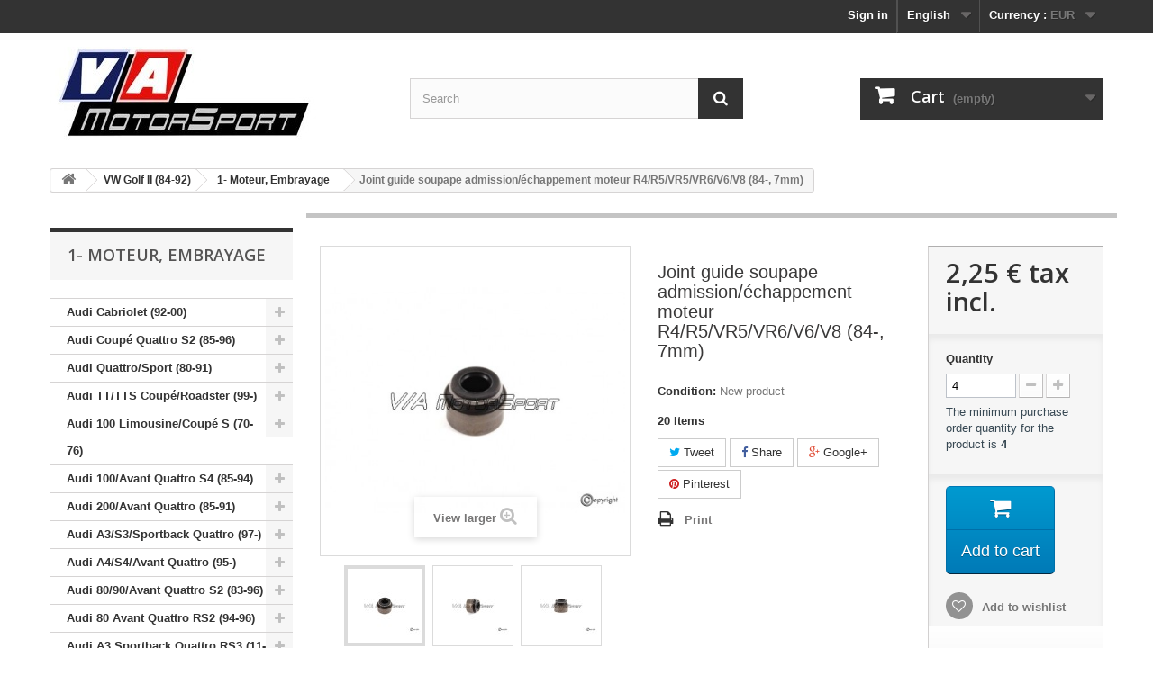

--- FILE ---
content_type: text/html; charset=utf-8
request_url: https://www.vamotorsport.eu/en/1-moteur-embrayage/30122-joint-guide-soupape-admission-echappement-moteur-r4-r5-vr5-vr6-v6-v8-84-7mm-3003012227226.html
body_size: 17077
content:
<!DOCTYPE HTML> <!--[if lt IE 7]><html class="no-js lt-ie9 lt-ie8 lt-ie7" lang="en-us"><![endif]--> <!--[if IE 7]><html class="no-js lt-ie9 lt-ie8 ie7" lang="en-us"><![endif]--> <!--[if IE 8]><html class="no-js lt-ie9 ie8" lang="en-us"><![endif]--> <!--[if gt IE 8]><html class="no-js ie9" lang="en-us"><![endif]--><html lang="en-us"><head><meta charset="utf-8" /><title>Joint guide soupape admission/échappement moteur R4/R5/VR5/VR6/V6/V8 (84-, 7mm) - V/A MotorSport</title><meta name="generator" content="PrestaShop" /><meta name="robots" content="index,follow" /><meta name="viewport" content="width=device-width, minimum-scale=0.25, maximum-scale=1.6, initial-scale=1.0" /><meta name="apple-mobile-web-app-capable" content="yes" /><link rel="icon" type="image/vnd.microsoft.icon" href="/img/favicon.jpg?1759810498" /><link rel="shortcut icon" type="image/x-icon" href="/img/favicon.jpg?1759810498" /><link rel="stylesheet" href="https://www.vamotorsport.eu/themes/default-bootstrap/cache/v_89_48a31891ecc1935bdaae2beed30b4017_all.css" type="text/css" media="all" /><link rel="stylesheet" href="https://www.vamotorsport.eu/themes/default-bootstrap/cache/v_89_b4632cd5da8519ab97b7d34dde18182d_print.css" type="text/css" media="print" /><meta property="og:type" content="product" /><meta property="og:url" content="https://www.vamotorsport.eu/en/1-moteur-embrayage/30122-joint-guide-soupape-admission-echappement-moteur-r4-r5-vr5-vr6-v6-v8-84-7mm-3003012227226.html" /><meta property="og:title" content="Joint guide soupape admission/échappement moteur R4/R5/VR5/VR6/V6/V8 (84-, 7mm) - V/A MotorSport" /><meta property="og:site_name" content="V/A MotorSport" /><meta property="og:description" content="" /><meta property="og:image" content="https://www.vamotorsport.eu/15928-large_default/joint-guide-soupape-admission-echappement-moteur-r4-r5-vr5-vr6-v6-v8-84-7mm.jpg" /><meta property="product:pretax_price:amount" content="1.88" /><meta property="product:pretax_price:currency" content="EUR" /><meta property="product:price:amount" content="2.25" /><meta property="product:price:currency" content="EUR" /><meta property="product:weight:value" content="0.101000" /><meta property="product:weight:units" content="kg" /> <link rel="stylesheet" href="//fonts.googleapis.com/css?family=Open+Sans:300,600&amp;subset=latin,latin-ext" type="text/css" media="all" /> <!--[if IE 8]> 
<script src="https://oss.maxcdn.com/libs/html5shiv/3.7.0/html5shiv.js"></script> 
<script src="https://oss.maxcdn.com/libs/respond.js/1.3.0/respond.min.js"></script> <![endif]--></head><body id="product" class="product product-30122 product-joint-guide-soupape-admission-echappement-moteur-r4-r5-vr5-vr6-v6-v8-84-7mm category-60 category-1-moteur-embrayage show-left-column hide-right-column lang_en"><div id="page"><div class="header-container"> <header id="header"><div class="banner"><div class="container"><div class="row"> <a href="https://www.vamotorsport.eu/" title=""> <img class="img-responsive" src="https://www.vamotorsport.eu/modules/blockbanner/img/9403a07a05e3f15099e8f02906d05fe1.jpg" alt="" title="" width="1170" height="65" /> </a></div></div></div><div class="nav"><div class="container"><div class="row"> <nav><div id="currencies-block-top"><form id="setCurrency" action="/en/1-moteur-embrayage/30122-joint-guide-soupape-admission-echappement-moteur-r4-r5-vr5-vr6-v6-v8-84-7mm-3003012227226.html" method="post"><div class="current"> <input type="hidden" name="id_currency" id="id_currency" value=""/> <input type="hidden" name="SubmitCurrency" value="" /> <span class="cur-label">Currency :</span> <strong>EUR</strong></div><ul id="first-currencies" class="currencies_ul toogle_content"><li > <a href="javascript:setCurrency(2);" rel="nofollow" title="Dollar (USD)"> Dollar (USD) </a></li><li class="selected"> <a href="javascript:setCurrency(1);" rel="nofollow" title="Euro (EUR)"> Euro (EUR) </a></li><li > <a href="javascript:setCurrency(3);" rel="nofollow" title="Pound (GBP)"> Pound (GBP) </a></li></ul></form></div><div id="languages-block-top" class="languages-block"><div class="current"> <span>English</span></div><ul id="first-languages" class="languages-block_ul toogle_content"><li class="selected"> <span>English</span></li><li > <a href="https://www.vamotorsport.eu/fr/1-moteur-embrayage/30122-joint-guide-soupape-admission-echappement-moteur-r4-r5-vr5-vr6-v6-v8-84-7mm-3003012227226.html" title="Français (French)" rel="alternate" hreflang="fr"> <span>Français</span> </a></li><li > <a href="https://www.vamotorsport.eu/es/1-moteur-embrayage/30122-joint-guide-soupape-admission-echappement-moteur-r4-r5-vr5-vr6-v6-v8-84-7mm-3003012227226.html" title="Español (Spanish)" rel="alternate" hreflang="es"> <span>Español</span> </a></li><li > <a href="https://www.vamotorsport.eu/de/1-moteur-embrayage/30122-joint-guide-soupape-admission-echappement-moteur-r4-r5-vr5-vr6-v6-v8-84-7mm-3003012227226.html" title="Deutsch (German)" rel="alternate" hreflang="de"> <span>Deutsch</span> </a></li><li > <a href="https://www.vamotorsport.eu/it/1-moteur-embrayage/30122-joint-guide-soupape-admission-echappement-moteur-r4-r5-vr5-vr6-v6-v8-84-7mm-3003012227226.html" title="Italiano (Italian)" rel="alternate" hreflang="it"> <span>Italiano</span> </a></li></ul></div><div class="header_user_info"> <a class="login" href="https://www.vamotorsport.eu/en/my-account" rel="nofollow" title="Log in to your customer account"> Sign in </a></div></nav></div></div></div><div><div class="container"><div class="row"><div id="header_logo"> <a href="https://www.vamotorsport.eu/" title="V/A MotorSport"> <img class="logo img-responsive" src="https://www.vamotorsport.eu/img/v-a-motorsport-logo-1523373888.jpg" alt="V/A MotorSport" width="300" height="105"/> </a></div><div id="search_block_top" class="col-sm-4 clearfix"><form id="searchbox" method="get" action="//www.vamotorsport.eu/en/search" > <input type="hidden" name="controller" value="search" /> <input type="hidden" name="orderby" value="position" /> <input type="hidden" name="orderway" value="desc" /> <input class="search_query form-control" type="text" id="search_query_top" name="search_query" placeholder="Search" value="" /> <button type="submit" name="submit_search" class="btn btn-default button-search"> <span>Search</span> </button></form></div><div class="col-sm-4 clearfix"><div class="shopping_cart"> <a href="https://www.vamotorsport.eu/en/order" title="View my shopping cart" rel="nofollow"> <b>Cart</b> <span class="ajax_cart_quantity unvisible">0</span> <span class="ajax_cart_product_txt unvisible">Product</span> <span class="ajax_cart_product_txt_s unvisible">Products</span> <span class="ajax_cart_total unvisible"> </span> <span class="ajax_cart_no_product">(empty)</span> </a><div class="cart_block block exclusive"><div class="block_content"><div class="cart_block_list"><p class="cart_block_no_products"> No products</p><div class="cart-prices"><div class="cart-prices-line first-line"> <span class="price cart_block_shipping_cost ajax_cart_shipping_cost unvisible"> To be determined </span> <span class="unvisible"> Shipping </span></div><div class="cart-prices-line"> <span class="price cart_block_tax_cost ajax_cart_tax_cost">0,00 €</span> <span>Tax</span></div><div class="cart-prices-line last-line"> <span class="price cart_block_total ajax_block_cart_total">0,00 €</span> <span>Total</span></div><p> Prices are tax included</p></div><p class="cart-buttons"> <a id="button_order_cart" class="btn btn-default button button-small" href="https://www.vamotorsport.eu/en/order" title="Check out" rel="nofollow"> <span> Check out<i class="icon-chevron-right right"></i> </span> </a></p></div></div></div></div></div><div id="layer_cart"><div class="clearfix"><div class="layer_cart_product col-xs-12 col-md-6"> <span class="cross" title="Close window"></span> <span class="title"> <i class="icon-check"></i>Product successfully added to your shopping cart </span><div class="product-image-container layer_cart_img"></div><div class="layer_cart_product_info"> <span id="layer_cart_product_title" class="product-name"></span> <span id="layer_cart_product_attributes"></span><div> <strong class="dark">Quantity</strong> <span id="layer_cart_product_quantity"></span></div><div> <strong class="dark">Total</strong> <span id="layer_cart_product_price"></span></div></div></div><div class="layer_cart_cart col-xs-12 col-md-6"> <span class="title"> <span class="ajax_cart_product_txt_s unvisible"> There are <span class="ajax_cart_quantity">0</span> items in your cart. </span> <span class="ajax_cart_product_txt "> There is 1 item in your cart. </span> </span><div class="layer_cart_row"> <strong class="dark"> Total products (tax incl.) </strong> <span class="ajax_block_products_total"> </span></div><div class="layer_cart_row"> <strong class="dark unvisible"> Total shipping&nbsp;(tax incl.) </strong> <span class="ajax_cart_shipping_cost unvisible"> To be determined </span></div><div class="layer_cart_row"> <strong class="dark">Tax</strong> <span class="price cart_block_tax_cost ajax_cart_tax_cost">0,00 €</span></div><div class="layer_cart_row"> <strong class="dark"> Total (tax incl.) </strong> <span class="ajax_block_cart_total"> </span></div><div class="button-container"> <span class="continue btn btn-default button exclusive-medium" title="Continue shopping"> <span> <i class="icon-chevron-left left"></i>Continue shopping </span> </span> <a class="btn btn-default button button-medium" href="https://www.vamotorsport.eu/en/order" title="Proceed to checkout" rel="nofollow"> <span> Proceed to checkout<i class="icon-chevron-right right"></i> </span> </a></div></div></div><div class="crossseling"></div></div><div class="layer_cart_overlay"></div></div></div></div> </header></div><div class="columns-container"><div id="columns" class="container"><div class="breadcrumb clearfix"> <a class="home" href="https://www.vamotorsport.eu/" title="Return to Home"><i class="icon-home"></i></a> <span class="navigation-pipe">&gt;</span> <span class="navigation_page"><span itemscope itemtype="http://data-vocabulary.org/Breadcrumb"><a itemprop="url" href="https://www.vamotorsport.eu/en/24-vw-golf-ii-84-92" title="VW Golf II (84-92)" ><span itemprop="title">VW Golf II (84-92)</span></a></span><span class="navigation-pipe">></span><span itemscope itemtype="http://data-vocabulary.org/Breadcrumb"><a itemprop="url" href="https://www.vamotorsport.eu/en/60-1-moteur-embrayage" title="1- Moteur, Embrayage" ><span itemprop="title">1- Moteur, Embrayage</span></a></span><span class="navigation-pipe">></span>Joint guide soupape admission/échappement moteur R4/R5/VR5/VR6/V6/V8 (84-, 7mm)</span></div><div id="slider_row" class="row"></div><div class="row"><div id="left_column" class="column col-xs-12 col-sm-3"><div id="categories_block_left" class="block"><h2 class="title_block"> 1- Moteur, Embrayage</h2><div class="block_content"><ul class="tree dhtml"><li > <a href="https://www.vamotorsport.eu/en/306-audi-cabriolet-92-00" title=""> Audi Cabriolet (92-00) </a><ul><li > <a href="https://www.vamotorsport.eu/en/307-0-accessoires" title=""> 0- Accéssoires </a></li><li > <a href="https://www.vamotorsport.eu/en/308-1-moteur-embrayage" title=""> 1- Moteur, Embrayage </a></li><li > <a href="https://www.vamotorsport.eu/en/309-2-reservoir-tuyaux-echappement-chauffage" title=""> 2- Réservoir, Tuyaux, Echappement, Chauffage </a></li><li > <a href="https://www.vamotorsport.eu/en/310-3-boite-vitesse" title=""> 3- Boite vitesse </a></li><li > <a href="https://www.vamotorsport.eu/en/311-4-train-avant-differentiel-direction" title=""> 4- Train avant, Différentiel, Direction </a></li><li > <a href="https://www.vamotorsport.eu/en/312-5-train-arriere" title=""> 5- Train arrière </a></li><li > <a href="https://www.vamotorsport.eu/en/313-6-roue-freins" title=""> 6- Roue, Freins </a></li><li > <a href="https://www.vamotorsport.eu/en/314-7-commande-pedalier-protection" title=""> 7- Commande, Pédalier, Protection </a></li><li > <a href="https://www.vamotorsport.eu/en/315-8-carrosserie" title=""> 8- Carrosserie </a></li><li class="last"> <a href="https://www.vamotorsport.eu/en/316-9-equipement-electrique" title=""> 9- Equipement électrique </a></li></ul></li><li > <a href="https://www.vamotorsport.eu/en/101-audi-coupe-quattro-s2-85-96" title=""> Audi Coupé Quattro S2 (85-96) </a><ul><li > <a href="https://www.vamotorsport.eu/en/177-0-accessoires" title=""> 0- Accessoires </a></li><li > <a href="https://www.vamotorsport.eu/en/168-1-moteur-embrayage" title=""> 1- Moteur, Embrayage </a></li><li > <a href="https://www.vamotorsport.eu/en/169-2-reservoir-tuyaux-echappement-chauffage" title=""> 2- Réservoir, Tuyaux, Echappement, Chauffage </a></li><li > <a href="https://www.vamotorsport.eu/en/170-3-boite-vitesse" title=""> 3- Boite vitesse </a></li><li > <a href="https://www.vamotorsport.eu/en/171-4-train-avant-differentiel-direction" title=""> 4- Train avant, Différentiel, Direction </a></li><li > <a href="https://www.vamotorsport.eu/en/172-5-train-arriere" title=""> 5- Train arrière </a></li><li > <a href="https://www.vamotorsport.eu/en/173-6-roue-freins" title=""> 6- Roue, Freins </a></li><li > <a href="https://www.vamotorsport.eu/en/174-7-commande-pedalier-protection" title=""> 7- Commande, Pédalier, Protection </a></li><li > <a href="https://www.vamotorsport.eu/en/175-8-carrosserie" title=""> 8- Carrosserie </a></li><li class="last"> <a href="https://www.vamotorsport.eu/en/176-9-equipement-electrique" title=""> 9- Equipement électrique </a></li></ul></li><li > <a href="https://www.vamotorsport.eu/en/102-audi-quattro-sport-80-91" title=""> Audi Quattro/Sport (80-91) </a><ul><li > <a href="https://www.vamotorsport.eu/en/137-0-accessoires" title=""> 0- Accessoires </a></li><li > <a href="https://www.vamotorsport.eu/en/128-1-moteur-embrayage" title=""> 1- Moteur, Embrayage </a></li><li > <a href="https://www.vamotorsport.eu/en/129-2-reservoir-tuyaux-echappement-chauffage" title=""> 2- Réservoir, Tuyaux, Echappement, Chauffage </a></li><li > <a href="https://www.vamotorsport.eu/en/130-3-boite-vitesse" title=""> 3- Boite vitesse </a></li><li > <a href="https://www.vamotorsport.eu/en/131-4-train-avant-differentiel-direction" title=""> 4- Train avant, Différentiel, Direction </a></li><li > <a href="https://www.vamotorsport.eu/en/132-5-train-arriere" title=""> 5- Train arrière </a></li><li > <a href="https://www.vamotorsport.eu/en/133-6-roue-freins" title=""> 6- Roue, Freins </a></li><li > <a href="https://www.vamotorsport.eu/en/134-7-commande-pedalier-protection" title=""> 7- Commande, Pédalier, Protection </a></li><li > <a href="https://www.vamotorsport.eu/en/135-8-carrosserie" title=""> 8- Carrosserie </a></li><li class="last"> <a href="https://www.vamotorsport.eu/en/136-9-equipement-electrique" title=""> 9- Equipement électrique </a></li></ul></li><li > <a href="https://www.vamotorsport.eu/en/336-audi-tt-tts-coupe-roadster-99-" title=""> Audi TT/TTS Coupé/Roadster (99-) </a><ul><li > <a href="https://www.vamotorsport.eu/en/337-0-accessoires" title=""> 0- Accéssoires </a></li><li > <a href="https://www.vamotorsport.eu/en/338-1-moteur-embrayage" title=""> 1- Moteur, Embrayage </a></li><li > <a href="https://www.vamotorsport.eu/en/339-2-reservoir-tuyaux-echappement-chauffage" title=""> 2- Réservoir, Tuyaux, Echappement, Chauffage </a></li><li > <a href="https://www.vamotorsport.eu/en/340-3-boite-vitesse" title=""> 3- Boite vitesse </a></li><li > <a href="https://www.vamotorsport.eu/en/341-4-train-avant-differentiel-direction" title=""> 4- Train avant, Différentiel, Direction </a></li><li > <a href="https://www.vamotorsport.eu/en/342-5-train-arriere" title=""> 5- Train arrière </a></li><li > <a href="https://www.vamotorsport.eu/en/343-6-roue-freins" title=""> 6- Roue, Freins </a></li><li > <a href="https://www.vamotorsport.eu/en/344-7-commande-pedalier-protection" title=""> 7- Commande, Pédalier, Protection </a></li><li > <a href="https://www.vamotorsport.eu/en/345-8-carrosserie" title=""> 8- Carrosserie </a></li><li class="last"> <a href="https://www.vamotorsport.eu/en/346-9-equipement-electrique" title=""> 9- Equipement électrique </a></li></ul></li><li > <a href="https://www.vamotorsport.eu/en/100-audi-100-limousine-coupe-s-70-76" title=""> Audi 100 Limousine/Coupé S (70-76) </a><ul><li > <a href="https://www.vamotorsport.eu/en/117-0-accessoires" title=""> 0- Accessoires </a></li><li > <a href="https://www.vamotorsport.eu/en/108-1-moteur-embrayage" title=""> 1- Moteur, Embrayage </a></li><li > <a href="https://www.vamotorsport.eu/en/109-2-reservoir-tuyaux-echappement-chauffage" title=""> 2- Réservoir, Tuyaux, Echappement, Chauffage </a></li><li > <a href="https://www.vamotorsport.eu/en/110-3-boite-vitesse" title=""> 3- Boite vitesse </a></li><li > <a href="https://www.vamotorsport.eu/en/111-4-train-avant-differentiel-direction" title=""> 4- Train avant, Différentiel, Direction </a></li><li > <a href="https://www.vamotorsport.eu/en/112-5-train-arriere" title=""> 5- Train arrière </a></li><li > <a href="https://www.vamotorsport.eu/en/113-6-roue-freins" title=""> 6- Roue, Freins </a></li><li > <a href="https://www.vamotorsport.eu/en/114-7-commande-pedalier-protection" title=""> 7- Commande, Pédalier, Protection </a></li><li > <a href="https://www.vamotorsport.eu/en/115-8-carrosserie" title=""> 8- Carrosserie </a></li><li class="last"> <a href="https://www.vamotorsport.eu/en/116-9-equipement-electrique" title=""> 9- Equipement électrique </a></li></ul></li><li > <a href="https://www.vamotorsport.eu/en/104-audi-100-avant-quattro-s4-85-94" title=""> Audi 100/Avant Quattro S4 (85-94) </a><ul><li > <a href="https://www.vamotorsport.eu/en/127-0-accessoires" title=""> 0- Accessoires </a></li><li > <a href="https://www.vamotorsport.eu/en/118-1-moteur-embrayage" title=""> 1- Moteur, Embrayage </a></li><li > <a href="https://www.vamotorsport.eu/en/119-2-reservoir-tuyaux-echappement-chauffage" title=""> 2- Réservoir, Tuyaux, Echappement, Chauffage </a></li><li > <a href="https://www.vamotorsport.eu/en/120-3-boite-vitesse" title=""> 3- Boite vitesse </a></li><li > <a href="https://www.vamotorsport.eu/en/121-4-train-avant-differentiel-direction" title=""> 4- Train avant, Différentiel, Direction </a></li><li > <a href="https://www.vamotorsport.eu/en/122-5-train-arriere" title=""> 5- Train arrière </a></li><li > <a href="https://www.vamotorsport.eu/en/123-6-roue-freins" title=""> 6- Roue, Freins </a></li><li > <a href="https://www.vamotorsport.eu/en/124-7-commande-pedalier-protection" title=""> 7- Commande, Pédalier, Protection </a></li><li > <a href="https://www.vamotorsport.eu/en/125-8-carrosserie" title=""> 8- Carrosserie </a></li><li class="last"> <a href="https://www.vamotorsport.eu/en/126-9-equipement-electrique" title=""> 9- Equipement électrique </a></li></ul></li><li > <a href="https://www.vamotorsport.eu/en/103-audi-200-avant-quattro-85-91" title=""> Audi 200/Avant Quattro (85-91) </a><ul><li > <a href="https://www.vamotorsport.eu/en/147-0-accessoires" title=""> 0- Accessoires </a></li><li > <a href="https://www.vamotorsport.eu/en/138-1-moteur-embrayage" title=""> 1- Moteur, Embrayage </a></li><li > <a href="https://www.vamotorsport.eu/en/139-2-reservoir-tuyaux-echappement-chauffage" title=""> 2- Réservoir, Tuyaux, Echappement, Chauffage </a></li><li > <a href="https://www.vamotorsport.eu/en/140-3-boite-vitesse" title=""> 3- Boite vitesse </a></li><li > <a href="https://www.vamotorsport.eu/en/141-4-train-avant-differentiel-direction" title=""> 4- Train avant, Différentiel, Direction </a></li><li > <a href="https://www.vamotorsport.eu/en/142-5-train-arriere" title=""> 5- Train arrière </a></li><li > <a href="https://www.vamotorsport.eu/en/143-6-roue-freins" title=""> 6- Roue, Freins </a></li><li > <a href="https://www.vamotorsport.eu/en/144-7-commande-pedalier-protection" title=""> 7- Commande, Pédalier, Protection </a></li><li > <a href="https://www.vamotorsport.eu/en/145-8-carrosserie" title=""> 8- Carrosserie </a></li><li class="last"> <a href="https://www.vamotorsport.eu/en/146-9-equipement-electrique" title=""> 9- Equipement électrique </a></li></ul></li><li > <a href="https://www.vamotorsport.eu/en/334-audi-a3-s3-sportback-quattro-97-" title=""> Audi A3/S3/Sportback Quattro (97-) </a><ul><li > <a href="https://www.vamotorsport.eu/en/347-0-accessoires" title=""> 0- Accéssoires </a></li><li > <a href="https://www.vamotorsport.eu/en/348-1-moteur-embrayage" title=""> 1- Moteur, Embrayage </a></li><li > <a href="https://www.vamotorsport.eu/en/349-2-reservoir-tuyaux-echappement-chauffage" title=""> 2- Réservoir, Tuyaux, Echappement, Chauffage </a></li><li > <a href="https://www.vamotorsport.eu/en/350-3-boite-vitesse" title=""> 3- Boite vitesse </a></li><li > <a href="https://www.vamotorsport.eu/en/351-4-train-avant-differentiel-direction" title=""> 4- Train avant, Différentiel, Direction </a></li><li > <a href="https://www.vamotorsport.eu/en/352-5-train-arriere" title=""> 5- Train arrière </a></li><li > <a href="https://www.vamotorsport.eu/en/353-6-roue-freins" title=""> 6- Roue, Freins </a></li><li > <a href="https://www.vamotorsport.eu/en/354-7-commande-pedalier-protection" title=""> 7- Commande, Pédalier, Protection </a></li><li > <a href="https://www.vamotorsport.eu/en/355-8-carrosserie" title=""> 8- Carrosserie </a></li><li class="last"> <a href="https://www.vamotorsport.eu/en/356-9-equipement-electrique" title=""> 9- Equipement électrique </a></li></ul></li><li > <a href="https://www.vamotorsport.eu/en/335-audi-a4-s4-avant-quattro-95-" title=""> Audi A4/S4/Avant Quattro (95-) </a><ul><li > <a href="https://www.vamotorsport.eu/en/367-0-accessoires" title=""> 0- Accéssoires </a></li><li > <a href="https://www.vamotorsport.eu/en/368-1-moteur-embrayage" title=""> 1- Moteur, Embrayage </a></li><li > <a href="https://www.vamotorsport.eu/en/369-2-reservoir-tuyaux-echappement-chauffage" title=""> 2- Réservoir, Tuyaux, Echappement, Chauffage </a></li><li > <a href="https://www.vamotorsport.eu/en/370-3-boite-vitesse" title=""> 3- Boite vitesse </a></li><li > <a href="https://www.vamotorsport.eu/en/371-4-train-avant-differentiel-direction" title=""> 4- Train avant, Différentiel, Direction </a></li><li > <a href="https://www.vamotorsport.eu/en/372-5-train-arriere" title=""> 5- Train arrière </a></li><li > <a href="https://www.vamotorsport.eu/en/373-6-roue-freins" title=""> 6- Roue, Freins </a></li><li > <a href="https://www.vamotorsport.eu/en/374-7-commande-pedalier-protection" title=""> 7- Commande, Pédalier, Protection </a></li><li > <a href="https://www.vamotorsport.eu/en/375-8-carrosserie" title=""> 8- Carrosserie </a></li><li class="last"> <a href="https://www.vamotorsport.eu/en/376-9-equipement-electrique" title=""> 9- Equipement électrique </a></li></ul></li><li > <a href="https://www.vamotorsport.eu/en/107-audi-80-90-avant-quattro-s2-83-96" title=""> Audi 80/90/Avant Quattro S2 (83-96) </a><ul><li > <a href="https://www.vamotorsport.eu/en/167-0-accessoires" title=""> 0- Accessoires </a></li><li > <a href="https://www.vamotorsport.eu/en/158-1-moteur-embrayage" title=""> 1- Moteur, Embrayage </a></li><li > <a href="https://www.vamotorsport.eu/en/159-2-reservoir-tuyaux-echappement-chauffage" title=""> 2- Réservoir, Tuyaux, Echappement, Chauffage </a></li><li > <a href="https://www.vamotorsport.eu/en/160-3-boite-vitesse" title=""> 3- Boite vitesse </a></li><li > <a href="https://www.vamotorsport.eu/en/161-4-train-avant-differentiel-direction-" title=""> 4- Train avant, Différentiel, Direction </a></li><li > <a href="https://www.vamotorsport.eu/en/162-5-train-arriere" title=""> 5- Train arrière </a></li><li > <a href="https://www.vamotorsport.eu/en/163-6-roue-freins" title=""> 6- Roue, Freins </a></li><li > <a href="https://www.vamotorsport.eu/en/164-7-commande-pedalier-protection" title=""> 7- Commande, Pédalier, Protection </a></li><li > <a href="https://www.vamotorsport.eu/en/165-8-carrosserie" title=""> 8- Carrosserie </a></li><li class="last"> <a href="https://www.vamotorsport.eu/en/166-9-equipement-electrique" title=""> 9- Equipement électrique </a></li></ul></li><li > <a href="https://www.vamotorsport.eu/en/105-audi-80-avant-quattro-rs2-94-96" title=""> Audi 80 Avant Quattro RS2 (94-96) </a><ul><li > <a href="https://www.vamotorsport.eu/en/157-0-accessoires" title=""> 0- Accessoires </a></li><li > <a href="https://www.vamotorsport.eu/en/148-1-moteur-embrayage" title=""> 1- Moteur, Embrayage </a></li><li > <a href="https://www.vamotorsport.eu/en/149-2-reservoir-tuyaux-echappement-chauffage" title=""> 2- Réservoir, Tuyaux, Echappement, Chauffage </a></li><li > <a href="https://www.vamotorsport.eu/en/150-3-boite-vitesse" title=""> 3- Boite vitesse </a></li><li > <a href="https://www.vamotorsport.eu/en/151-4-train-avant-differentiel-direction" title=""> 4- Train avant, Différentiel, Direction </a></li><li > <a href="https://www.vamotorsport.eu/en/152-5-train-arriere" title=""> 5- Train arrière </a></li><li > <a href="https://www.vamotorsport.eu/en/153-6-roue-freins" title=""> 6- Roue, Freins </a></li><li > <a href="https://www.vamotorsport.eu/en/154-7-commande-pedalier-protection" title=""> 7- Commande, Pédalier, Protection </a></li><li > <a href="https://www.vamotorsport.eu/en/155-8-carrosserie" title=""> 8- Carrosserie </a></li><li class="last"> <a href="https://www.vamotorsport.eu/en/156-9-equipement-electrique" title=""> 9- Equipement électrique </a></li></ul></li><li > <a href="https://www.vamotorsport.eu/en/558-audi-a3-sportback-quattro-rs3-11-13" title=""> Audi A3 Sportback Quattro RS3 (11-13) </a><ul><li > <a href="https://www.vamotorsport.eu/en/559-0-accessoires" title=""> 0- Accéssoires </a></li><li > <a href="https://www.vamotorsport.eu/en/560-1-moteur-embrayage" title=""> 1- Moteur, Embrayage </a></li><li > <a href="https://www.vamotorsport.eu/en/561-2-reservoir-tuyaux-echappement-chauffage" title=""> 2- Réservoir, Tuyaux, Echappement, Chauffage </a></li><li > <a href="https://www.vamotorsport.eu/en/562-3-boite-vitesse" title=""> 3- Boite vitesse </a></li><li > <a href="https://www.vamotorsport.eu/en/563-4-train-avant-differentiel-direction" title=""> 4- Train avant, Différentiel, Direction </a></li><li > <a href="https://www.vamotorsport.eu/en/564-5-train-arriere" title=""> 5- Train arrière </a></li><li > <a href="https://www.vamotorsport.eu/en/565-6-roue-freins" title=""> 6- Roue, Freins </a></li><li > <a href="https://www.vamotorsport.eu/en/566-7-commande-pedalier-protection" title=""> 7- Commande, Pédalier, Protection </a></li><li > <a href="https://www.vamotorsport.eu/en/567-8-carrosserie" title=""> 8- Carrosserie </a></li><li class="last"> <a href="https://www.vamotorsport.eu/en/568-9-equipement-electrique" title=""> 9- Equipement électrique </a></li></ul></li><li > <a href="https://www.vamotorsport.eu/en/333-audi-a4-avant-quattro-rs4-00-" title=""> Audi A4/Avant Quattro RS4 (00-) </a><ul><li > <a href="https://www.vamotorsport.eu/en/357-0-accessoires" title=""> 0- Accéssoires </a></li><li > <a href="https://www.vamotorsport.eu/en/358-1-moteur-embrayage" title=""> 1- Moteur, Embrayage </a></li><li > <a href="https://www.vamotorsport.eu/en/359-2-reservoir-tuyaux-echappement-chauffage" title=""> 2- Réservoir, Tuyaux, Echappement, Chauffage </a></li><li > <a href="https://www.vamotorsport.eu/en/360-3-boite-vitesse" title=""> 3- Boite vitesse </a></li><li > <a href="https://www.vamotorsport.eu/en/361-4-train-avant-differentiel-direction" title=""> 4- Train avant, Différentiel, Direction </a></li><li > <a href="https://www.vamotorsport.eu/en/362-5-train-arriere" title=""> 5- Train arrière </a></li><li > <a href="https://www.vamotorsport.eu/en/363-6-roue-freins" title=""> 6- Roue, Freins </a></li><li > <a href="https://www.vamotorsport.eu/en/364-7-commande-pedalier-protection" title=""> 7- Commande, Pédalier, Protection </a></li><li > <a href="https://www.vamotorsport.eu/en/365-8-carrosserie" title=""> 8- Carrosserie </a></li><li class="last"> <a href="https://www.vamotorsport.eu/en/366-9-equipement-electrique" title=""> 9- Equipement électrique </a></li></ul></li><li > <a href="https://www.vamotorsport.eu/en/680-audi-rs5" title=""> Audi RS5 </a><ul><li > <a href="https://www.vamotorsport.eu/en/693-0-accessoires" title=""> 0- Accessoires </a></li><li > <a href="https://www.vamotorsport.eu/en/694-1-moteur-embrayage" title=""> 1- Moteur, Embrayage </a></li><li > <a href="https://www.vamotorsport.eu/en/695-2-reservoir-tuyaux-echappement-chauffage" title=""> 2- Réservoir, Tuyaux, Echappement, Chauffage </a></li><li > <a href="https://www.vamotorsport.eu/en/696-3-boite-vitesse" title=""> 3- Boite vitesse </a></li><li > <a href="https://www.vamotorsport.eu/en/697-4-train-avant-differentiel-direction" title=""> 4- Train avant, Différentiel, Direction </a></li><li > <a href="https://www.vamotorsport.eu/en/698-5-train-arriere" title=""> 5- Train arrière </a></li><li > <a href="https://www.vamotorsport.eu/en/699-6-roue-freins" title=""> 6- Roue, Freins </a></li><li > <a href="https://www.vamotorsport.eu/en/700-7-commande-pedalier-protection" title=""> 7- Commande, Pédalier, Protection </a></li><li > <a href="https://www.vamotorsport.eu/en/701-8-carrosserie" title=""> 8- Carrosserie </a></li><li class="last"> <a href="https://www.vamotorsport.eu/en/702-9-equipement-electrique" title=""> 9- Equipement électrique </a></li></ul></li><li > <a href="https://www.vamotorsport.eu/en/476-audi-a6-avant-quattro-rs6-03-" title=""> Audi A6/Avant Quattro RS6 (03-) </a><ul><li > <a href="https://www.vamotorsport.eu/en/477-0-accessoires" title=""> 0- Accéssoires </a></li><li > <a href="https://www.vamotorsport.eu/en/478-1-moteur-embrayage" title=""> 1- Moteur, Embrayage </a></li><li > <a href="https://www.vamotorsport.eu/en/479-2-reservoir-tuyaux-echappement-chauffage" title=""> 2- Réservoir, Tuyaux, Echappement, Chauffage </a></li><li > <a href="https://www.vamotorsport.eu/en/480-3-boite-vitesse" title=""> 3- Boite vitesse </a></li><li > <a href="https://www.vamotorsport.eu/en/481-4-train-avant-differentiel-direction" title=""> 4- Train avant, Différentiel, Direction </a></li><li > <a href="https://www.vamotorsport.eu/en/482-5-train-arriere" title=""> 5- Train arrière </a></li><li > <a href="https://www.vamotorsport.eu/en/483-6-roue-freins" title=""> 6- Roue, Freins </a></li><li > <a href="https://www.vamotorsport.eu/en/484-7-commande-pedalier-protection" title=""> 7- Commande, Pédalier, Protection </a></li><li > <a href="https://www.vamotorsport.eu/en/485-8-carrosserie" title=""> 8- Carrosserie </a></li><li class="last"> <a href="https://www.vamotorsport.eu/en/486-9-equipement-electrique" title=""> 9- Equipement électrique </a></li></ul></li><li > <a href="https://www.vamotorsport.eu/en/681-audi-rs7" title=""> Audi RS7 </a><ul><li > <a href="https://www.vamotorsport.eu/en/703-0-accessoires" title=""> 0- Accessoires </a></li><li > <a href="https://www.vamotorsport.eu/en/704-1-moteur-embrayage" title=""> 1- Moteur, Embrayage </a></li><li > <a href="https://www.vamotorsport.eu/en/705-2-reservoir-tuyaux-echappement-chauffage" title=""> 2- Réservoir, Tuyaux, Echappement, Chauffage </a></li><li > <a href="https://www.vamotorsport.eu/en/706-3-boite-vitesse" title=""> 3- Boite vitesse </a></li><li > <a href="https://www.vamotorsport.eu/en/707-4-train-avant-differentiel-direction" title=""> 4- Train avant, Différentiel, Direction </a></li><li > <a href="https://www.vamotorsport.eu/en/708-5-train-arriere" title=""> 5- Train arrière </a></li><li > <a href="https://www.vamotorsport.eu/en/709-6-roue-freins" title=""> 6- Roue, Freins </a></li><li > <a href="https://www.vamotorsport.eu/en/710-7-commande-pedalier-protection" title=""> 7- Commande, Pédalier, Protection </a></li><li > <a href="https://www.vamotorsport.eu/en/711-8-carrosserie" title=""> 8- Carrosserie </a></li><li class="last"> <a href="https://www.vamotorsport.eu/en/712-9-equipement-electrique" title=""> 9- Equipement électrique </a></li></ul></li><li > <a href="https://www.vamotorsport.eu/en/678-audi-a5" title=""> Audi A5 </a><ul><li > <a href="https://www.vamotorsport.eu/en/713-0-accessoires" title=""> 0- Accessoires </a></li><li > <a href="https://www.vamotorsport.eu/en/714-1-moteur-embrayage" title=""> 1- Moteur, Embrayage </a></li><li > <a href="https://www.vamotorsport.eu/en/715-2-reservoir-tuyaux-echappement-chauffage" title=""> 2- Réservoir, Tuyaux, Echappement, Chauffage </a></li><li > <a href="https://www.vamotorsport.eu/en/716-3-boite-vitesse" title=""> 3- Boite vitesse </a></li><li > <a href="https://www.vamotorsport.eu/en/717-4-train-avant-differentiel-direction" title=""> 4- Train avant, Différentiel, Direction </a></li><li > <a href="https://www.vamotorsport.eu/en/718-5-train-arriere" title=""> 5- Train arrière </a></li><li > <a href="https://www.vamotorsport.eu/en/719-6-roue-freins" title=""> 6- Roue, Freins </a></li><li > <a href="https://www.vamotorsport.eu/en/720-7-commande-pedalier-protection" title=""> 7- Commande, Pédalier, Protection </a></li><li > <a href="https://www.vamotorsport.eu/en/721-8-carrosserie" title=""> 8- Carrosserie </a></li><li class="last"> <a href="https://www.vamotorsport.eu/en/722-9-equipement-electrique" title=""> 9- Equipement électrique </a></li></ul></li><li > <a href="https://www.vamotorsport.eu/en/106-audi-a6-s6-avant-quattro-95-" title=""> Audi A6/S6/Avant Quattro (95-) </a><ul><li > <a href="https://www.vamotorsport.eu/en/187-0-accessoires" title=""> 0- Accessoires </a></li><li > <a href="https://www.vamotorsport.eu/en/178-1-moteur-embrayage" title=""> 1- Moteur, Embrayage </a></li><li > <a href="https://www.vamotorsport.eu/en/179-2-reservoir-tuyaux-echappement-chauffage" title=""> 2- Réservoir, Tuyaux, Echappement, Chauffage </a></li><li > <a href="https://www.vamotorsport.eu/en/180-3-boite-vitesse" title=""> 3- Boite vitesse </a></li><li > <a href="https://www.vamotorsport.eu/en/181-4-train-avant-differentiel-direction" title=""> 4- Train avant, Différentiel, Direction </a></li><li > <a href="https://www.vamotorsport.eu/en/182-5-train-arriere" title=""> 5- Train arrière </a></li><li > <a href="https://www.vamotorsport.eu/en/183-6-roue-freins" title=""> 6- Roue, Freins </a></li><li > <a href="https://www.vamotorsport.eu/en/184-7-commande-pedalier-protection" title=""> 7- Commande, Pédalier, Protection </a></li><li > <a href="https://www.vamotorsport.eu/en/185-8-carrosserie" title=""> 8- Carrosserie </a></li><li class="last"> <a href="https://www.vamotorsport.eu/en/186-9-equipement-electrique" title=""> 9- Equipement électrique </a></li></ul></li><li > <a href="https://www.vamotorsport.eu/en/679-audi-a5" title=""> Audi A5 </a><ul><li > <a href="https://www.vamotorsport.eu/en/723-0-accessoires" title=""> 0- Accessoires </a></li><li > <a href="https://www.vamotorsport.eu/en/724-1-moteur-embrayage" title=""> 1- Moteur, Embrayage </a></li><li > <a href="https://www.vamotorsport.eu/en/725-2-reservoir-tuyaux-echappement-chauffage" title=""> 2- Réservoir, Tuyaux, Echappement, Chauffage </a></li><li > <a href="https://www.vamotorsport.eu/en/726-3-boite-vitesse" title=""> 3- Boite vitesse </a></li><li > <a href="https://www.vamotorsport.eu/en/727-4-train-avant-differentiel-direction" title=""> 4- Train avant, Différentiel, Direction </a></li><li > <a href="https://www.vamotorsport.eu/en/728-5-train-arriere" title=""> 5- Train arrière </a></li><li > <a href="https://www.vamotorsport.eu/en/729-6-roue-freins" title=""> 6- Roue, Freins </a></li><li > <a href="https://www.vamotorsport.eu/en/730-7-commande-pedalier-protection" title=""> 7- Commande, Pédalier, Protection </a></li><li > <a href="https://www.vamotorsport.eu/en/731-8-carrosserie" title=""> 8- Carrosserie </a></li><li class="last"> <a href="https://www.vamotorsport.eu/en/732-9-equipement-electrique" title=""> 9- Equipement électrique </a></li></ul></li><li > <a href="https://www.vamotorsport.eu/en/667-audi-a8" title=""> Audi A8 </a><ul><li > <a href="https://www.vamotorsport.eu/en/668-0-accessoires" title=""> 0- Accessoires </a></li><li > <a href="https://www.vamotorsport.eu/en/669-1-moteur-embrayage" title=""> 1- Moteur, Embrayage </a></li><li > <a href="https://www.vamotorsport.eu/en/670-2-reservoir-tuyaux-echappement-chauffage" title=""> 2- Réservoir, Tuyaux, Echappement, Chauffage </a></li><li > <a href="https://www.vamotorsport.eu/en/671-3-boite-vitesse" title=""> 3- Boite vitesse </a></li><li > <a href="https://www.vamotorsport.eu/en/672-4-train-avant-differentiel-direction" title=""> 4- Train avant, Différentiel, Direction </a></li><li > <a href="https://www.vamotorsport.eu/en/673-5-train-arriere" title=""> 5- Train arrière </a></li><li > <a href="https://www.vamotorsport.eu/en/674-6-roue-freins" title=""> 6- Roue, Freins </a></li><li > <a href="https://www.vamotorsport.eu/en/675-7-commande-pedalier-protection" title=""> 7- Commande, Pédalier, Protection </a></li><li > <a href="https://www.vamotorsport.eu/en/676-8-carrosserie" title=""> 8- Carrosserie </a></li><li class="last"> <a href="https://www.vamotorsport.eu/en/677-9-equipement-electrique" title=""> 9- Equipement électrique </a></li></ul></li><li > <a href="https://www.vamotorsport.eu/en/682-audi-r8-07-" title=""> Audi R8 (07-) </a><ul><li > <a href="https://www.vamotorsport.eu/en/683-0-accessoires" title=""> 0- Accessoires </a></li><li > <a href="https://www.vamotorsport.eu/en/684-1-moteur-embrayage" title=""> 1- Moteur, Embrayage </a></li><li > <a href="https://www.vamotorsport.eu/en/685-2-reservoir-tuyaux-echappement-chauffage" title=""> 2- Réservoir, Tuyaux, Echappement, Chauffage </a></li><li > <a href="https://www.vamotorsport.eu/en/686-3-boite-vitesse" title=""> 3- Boite vitesse </a></li><li > <a href="https://www.vamotorsport.eu/en/687-4-train-avant-differentiel-direction" title=""> 4- Train avant, Différentiel, Direction </a></li><li > <a href="https://www.vamotorsport.eu/en/688-5-train-arriere" title=""> 5- Train arrière </a></li><li > <a href="https://www.vamotorsport.eu/en/689-6-roue-freins" title=""> 6- Roue, Freins </a></li><li > <a href="https://www.vamotorsport.eu/en/690-7-commande-pedalier-protection" title=""> 7- Commande, Pédalier, Protection </a></li><li > <a href="https://www.vamotorsport.eu/en/691-8-carrosserie" title=""> 8- Carrosserie </a></li><li class="last"> <a href="https://www.vamotorsport.eu/en/692-9-equipement-electrique" title=""> 9- Equipement électrique </a></li></ul></li><li > <a href="https://www.vamotorsport.eu/en/442-audi-ttrs-coupe-roadster-10-" title=""> Audi TTRS Coupé/Roadster (10-) </a><ul><li > <a href="https://www.vamotorsport.eu/en/443-0-accessoires" title=""> 0- Accéssoires </a></li><li > <a href="https://www.vamotorsport.eu/en/444-1-moteur-embrayage" title=""> 1- Moteur, Embrayage </a></li><li > <a href="https://www.vamotorsport.eu/en/445-2-reservoir-tuyaux-echappement-chauffage" title=""> 2- Réservoir, Tuyaux, Echappement, Chauffage </a></li><li > <a href="https://www.vamotorsport.eu/en/446-3-boite-vitesse" title=""> 3- Boite vitesse </a></li><li > <a href="https://www.vamotorsport.eu/en/447-4-train-avant-differentiel-direction" title=""> 4- Train avant, Différentiel, Direction </a></li><li > <a href="https://www.vamotorsport.eu/en/448-5-train-arriere" title=""> 5- Train arrière </a></li><li > <a href="https://www.vamotorsport.eu/en/449-6-roue-freins" title=""> 6- Roue, Freins </a></li><li > <a href="https://www.vamotorsport.eu/en/450-7-commande-pedalier-protection" title=""> 7- Commande, Pédalier, Protection </a></li><li > <a href="https://www.vamotorsport.eu/en/451-8-carrosserie" title=""> 8- Carrosserie </a></li><li class="last"> <a href="https://www.vamotorsport.eu/en/452-9-equipement-electrique" title=""> 9- Equipement électrique </a></li></ul></li><li > <a href="https://www.vamotorsport.eu/en/569-audi-v8-89-94" title=""> Audi V8 (89-94) </a><ul><li > <a href="https://www.vamotorsport.eu/en/570-0-accessoires" title=""> 0- Accéssoires </a></li><li > <a href="https://www.vamotorsport.eu/en/571-1-moteur-embrayage" title=""> 1- Moteur, Embrayage </a></li><li > <a href="https://www.vamotorsport.eu/en/572-2-reservoir-tuyaux-echappement-chauffage" title=""> 2- Réservoir, Tuyaux, Echappement, Chauffage </a></li><li > <a href="https://www.vamotorsport.eu/en/573-3-boite-vitesse" title=""> 3- Boite vitesse </a></li><li > <a href="https://www.vamotorsport.eu/en/574-4-train-avant-differentiel-direction" title=""> 4- Train avant, Différentiel, Direction </a></li><li > <a href="https://www.vamotorsport.eu/en/575-5-train-arriere" title=""> 5- Train arrière </a></li><li > <a href="https://www.vamotorsport.eu/en/576-6-roue-freins" title=""> 6- Roue, Freins </a></li><li > <a href="https://www.vamotorsport.eu/en/577-7-commande-pedalier-protection" title=""> 7- Commande, Pédalier, Protection </a></li><li > <a href="https://www.vamotorsport.eu/en/578-8-carrosserie" title=""> 8- Carrosserie </a></li><li class="last"> <a href="https://www.vamotorsport.eu/en/579-9-equipement-electrique" title=""> 9- Equipement électrique </a></li></ul></li><li > <a href="https://www.vamotorsport.eu/en/190-lubrifiants" title=""> Lubrifiants </a></li><li > <a href="https://www.vamotorsport.eu/en/213-accessoires" title="Equipements"> Equipements </a><ul><li > <a href="https://www.vamotorsport.eu/en/217-alimentations" title=""> Alimentations... </a><ul><li > <a href="https://www.vamotorsport.eu/en/279-durites-annelees" title=""> Durites annelées </a></li><li > <a href="https://www.vamotorsport.eu/en/277-durites-coudees-45" title=""> Durites coudées 45° </a></li><li > <a href="https://www.vamotorsport.eu/en/278-durites-coudees-90" title=""> Durites coudées 90° </a></li><li > <a href="https://www.vamotorsport.eu/en/550-durites-coudees-135" title=""> Durites coudées 135° </a></li><li > <a href="https://www.vamotorsport.eu/en/274-durites-de-depression" title=""> Durites de dépression </a></li><li > <a href="https://www.vamotorsport.eu/en/276-durite-droite-0" title=""> Durites droites </a></li><li > <a href="https://www.vamotorsport.eu/en/281-durites-en-t" title=""> Durites en T </a></li><li > <a href="https://www.vamotorsport.eu/en/280-durites-de-reduction" title=""> Durites de réduction </a></li><li > <a href="https://www.vamotorsport.eu/en/223-durites-renforcees" title=""> Durites renforcées </a></li><li > <a href="https://www.vamotorsport.eu/en/398-durites-specifiques" title=""> Durites spécifiques </a></li><li > <a href="https://www.vamotorsport.eu/en/224-gaines" title=""> Gaines </a></li><li > <a href="https://www.vamotorsport.eu/en/656-piquages-de-durite" title=""> Piquages de durite </a></li><li > <a href="https://www.vamotorsport.eu/en/282-adaptateurs-de-durite" title=""> Adaptateurs de durite </a></li><li > <a href="https://www.vamotorsport.eu/en/496-raccords-en-l-de-durite" title=""> Raccords en &quot;L&quot; de durite </a></li><li > <a href="https://www.vamotorsport.eu/en/495-raccords-en-t-de-durite" title=""> Raccords en &quot;T&quot; de durite </a></li><li > <a href="https://www.vamotorsport.eu/en/497-raccords-en-y-de-durite" title=""> Raccords en &quot;Y&quot; de durite </a></li><li > <a href="https://www.vamotorsport.eu/en/498-raccords-reduction-de-durite" title=""> Raccords réduction de durite </a></li><li class="last"> <a href="https://www.vamotorsport.eu/en/222-tuyaux-renforces" title=""> Tuyaux renforcés </a></li></ul></li><li > <a href="https://www.vamotorsport.eu/en/220-allumages" title=""> Allumages... </a><ul><li > <a href="https://www.vamotorsport.eu/en/426-allumeurs" title=""> Allumeurs </a></li><li > <a href="https://www.vamotorsport.eu/en/428-bobines" title=""> Bobines </a></li><li > <a href="https://www.vamotorsport.eu/en/303-bougies" title=""> Bougies </a></li><li > <a href="https://www.vamotorsport.eu/en/662-capsules-a-depression" title=""> Capsules à dépression </a></li><li > <a href="https://www.vamotorsport.eu/en/429-condensateurs" title=""> Condensateurs </a></li><li > <a href="https://www.vamotorsport.eu/en/305-kits-faisceaux-bougies" title=""> Kits faisceaux bougies </a></li><li > <a href="https://www.vamotorsport.eu/en/304-kits-allumages" title=""> Kits allumages </a></li><li > <a href="https://www.vamotorsport.eu/en/427-modules" title=""> Modules </a></li><li > <a href="https://www.vamotorsport.eu/en/430-rotors" title=""> Rotors </a></li><li > <a href="https://www.vamotorsport.eu/en/431-rupteurs" title=""> Rupteurs </a></li><li class="last"> <a href="https://www.vamotorsport.eu/en/432-tetes" title=""> Têtes </a></li></ul></li><li > <a href="https://www.vamotorsport.eu/en/321-blow-off-valves-dump-valves" title=""> Blow Off Valves/Dump Valves </a><ul><li > <a href="https://www.vamotorsport.eu/en/466-forge-motorsport" title=""> Forge Motorsport </a></li><li > <a href="https://www.vamotorsport.eu/en/467-tialsport" title=""> TiALsport </a></li><li class="last"> <a href="https://www.vamotorsport.eu/en/468-ressorts-de-blow-off-valve-dump-valve" title=""> Ressorts de Blow Off Valve/Dump Valve </a></li></ul></li><li > <a href="https://www.vamotorsport.eu/en/473-boites-de-vitesse" title=""> Boîtes de vitesse </a><ul><li > <a href="https://www.vamotorsport.eu/en/582-arbres-de-boite-de-vitesse" title=""> Arbres de boîte de vitesse </a></li><li > <a href="https://www.vamotorsport.eu/en/583-bagues-de-synchronisation" title=""> Bagues de synchronisation </a></li><li > <a href="https://www.vamotorsport.eu/en/584-boitiers-de-differentiel" title=""> Boîtiers de différentiel </a></li><li > <a href="https://www.vamotorsport.eu/en/585-ecrous-goujons-vis-de-boie-de-vitesse" title=""> Ecrous/Goujons/Vis de boîe de vitesse </a></li><li > <a href="https://www.vamotorsport.eu/en/586-fourchettes-de-boite-de-vitesses" title=""> Fourchettes de boîte de vitesses </a></li><li > <a href="https://www.vamotorsport.eu/en/587-joints-de-boite-de-vitesses" title=""> Joints de boîte de vitesses </a></li><li > <a href="https://www.vamotorsport.eu/en/588-pignons-baladeur" title=""> Pignons baladeur </a></li><li > <a href="https://www.vamotorsport.eu/en/589-roulements-de-boite-de-vitesse" title=""> Roulements de boîte de vitesse </a></li><li > <a href="https://www.vamotorsport.eu/en/655-ponts-de-transmission" title=""> Ponts de transmission </a></li><li class="last"> <a href="https://www.vamotorsport.eu/en/590-boi" title=""> boi </a></li></ul></li><li > <a href="https://www.vamotorsport.eu/en/246-injections" title=""> Injections... </a><ul><li > <a href="https://www.vamotorsport.eu/en/470-adaptateurs-d-injecteur" title=""> Adaptateurs d&#039;injecteur </a></li><li > <a href="https://www.vamotorsport.eu/en/491-cables-d-accelerateur" title=""> Câbles d&#039;accélérateur </a></li><li > <a href="https://www.vamotorsport.eu/en/651-carburateurs" title=""> Carburateurs </a></li><li > <a href="https://www.vamotorsport.eu/en/507-clapets-d-admission" title=""> Clapets d&#039;admission </a></li><li > <a href="https://www.vamotorsport.eu/en/250-injecteurs-d-essence" title=""> Injecteurs d&#039;essence </a></li><li > <a href="https://www.vamotorsport.eu/en/435-joints-d-injection" title=""> Joints d&#039;injection </a></li><li > <a href="https://www.vamotorsport.eu/en/252-pompes-a-essence" title=""> Pompes à essence </a></li><li > <a href="https://www.vamotorsport.eu/en/506-rampes-d-injection" title=""> Rampes d&#039;injection </a></li><li class="last"> <a href="https://www.vamotorsport.eu/en/251-regulateurs-de-pression-d-essence" title=""> Régulateurs de pression d&#039;essence </a></li></ul></li><li > <a href="https://www.vamotorsport.eu/en/249-carrosseries" title=""> Carrosseries... </a><ul><li > <a href="https://www.vamotorsport.eu/en/531-habillages" title=""> Habillages </a></li><li > <a href="https://www.vamotorsport.eu/en/532-habillages" title=""> Habillages </a></li><li > <a href="https://www.vamotorsport.eu/en/533-habillages" title=""> Habillages </a></li><li > <a href="https://www.vamotorsport.eu/en/545-capotages" title=""> Capotages </a></li><li > <a href="https://www.vamotorsport.eu/en/663-ceintures-de-securites" title=""> Ceintures de sécurités </a></li><li > <a href="https://www.vamotorsport.eu/en/664-chauffages-ventilations" title=""> Chauffages / Ventilations </a></li><li > <a href="https://www.vamotorsport.eu/en/541-essuyages" title=""> Essuyages </a></li><li > <a href="https://www.vamotorsport.eu/en/534-interieurs" title=""> Intérieurs </a></li><li > <a href="https://www.vamotorsport.eu/en/535-joints-de-carrosserie" title=""> Joints de carrosserie </a></li><li > <a href="https://www.vamotorsport.eu/en/536-leves-glaces" title=""> Lèves glaces </a></li><li > <a href="https://www.vamotorsport.eu/en/538-pares-chocs" title=""> Pares-chocs </a></li><li > <a href="https://www.vamotorsport.eu/en/734-commandes-pedaliers" title=""> Commandes pédaliers </a></li><li > <a href="https://www.vamotorsport.eu/en/539-retroviseurs" title=""> Rétroviseurs </a></li><li > <a href="https://www.vamotorsport.eu/en/660-sieges" title=""> Sièges </a></li><li class="last"> <a href="https://www.vamotorsport.eu/en/540-vitrages" title=""> Vitrages </a></li></ul></li><li > <a href="https://www.vamotorsport.eu/en/219-fixations" title=""> Fixations... </a><ul><li > <a href="https://www.vamotorsport.eu/en/273-colliers-b-lok" title=""> Colliers B-Lok </a></li><li > <a href="https://www.vamotorsport.eu/en/266-colliers-s-flex" title=""> Colliers S-Flex </a></li><li > <a href="https://www.vamotorsport.eu/en/267-colliers-t-bolt" title=""> Colliers T-Bolt </a></li><li class="last"> <a href="https://www.vamotorsport.eu/en/268-colliers-v-band" title=""> Colliers V-Band </a></li></ul></li><li > <a href="https://www.vamotorsport.eu/en/225-echappements" title=""> Echappements... </a><ul><li > <a href="https://www.vamotorsport.eu/en/255-brides-a-souder" title=""> Brides à souder </a></li><li > <a href="https://www.vamotorsport.eu/en/258-catalyseurs" title=""> Catalyseurs </a></li><li > <a href="https://www.vamotorsport.eu/en/271-collecteurs" title=""> Collecteurs </a></li><li > <a href="https://www.vamotorsport.eu/en/257-flexibles-a-souder" title=""> Fléxibles à souder </a></li><li > <a href="https://www.vamotorsport.eu/en/659-joints-d-echappement" title=""> Joints d&#039;échappement </a></li><li > <a href="https://www.vamotorsport.eu/en/475-lignes-avec-catalyseur" title=""> Lignes avec catalyseur </a></li><li > <a href="https://www.vamotorsport.eu/en/259-decatalyseurs" title=""> Décatalyseurs </a></li><li > <a href="https://www.vamotorsport.eu/en/272-protections-d-echappement" title=""> Protections d&#039;échappement </a></li><li > <a href="https://www.vamotorsport.eu/en/260-silencieux" title=""> Silencieux </a></li><li class="last"> <a href="https://www.vamotorsport.eu/en/256-tubes-a-souder" title=""> Tubes à souder </a></li></ul></li><li > <a href="https://www.vamotorsport.eu/en/218-electriques" title=""> Electriques </a><ul><li > <a href="https://www.vamotorsport.eu/en/433-adaptateurs" title=""> Adaptateurs </a></li><li > <a href="https://www.vamotorsport.eu/en/652-alarmes" title=""> Alarmes </a></li><li > <a href="https://www.vamotorsport.eu/en/526-alternateurs" title=""> Alternateurs </a></li><li > <a href="https://www.vamotorsport.eu/en/530-ampoules" title=""> Ampoules </a></li><li > <a href="https://www.vamotorsport.eu/en/779-avertisseurs-sonores" title=""> Avertisseurs Sonores </a></li><li > <a href="https://www.vamotorsport.eu/en/520-batteries" title=""> Batteries </a></li><li > <a href="https://www.vamotorsport.eu/en/521-commandes" title=""> Commandes </a></li><li > <a href="https://www.vamotorsport.eu/en/472-connecteurs" title=""> Connecteurs </a></li><li > <a href="https://www.vamotorsport.eu/en/487-debimetres" title=""> Débimètres </a></li><li > <a href="https://www.vamotorsport.eu/en/527-demarreurs" title=""> Démarreurs </a></li><li > <a href="https://www.vamotorsport.eu/en/528-dynamos" title=""> Dynamos </a></li><li > <a href="https://www.vamotorsport.eu/en/519-eclairages" title=""> Eclairages </a></li><li > <a href="https://www.vamotorsport.eu/en/780-faisceaux" title=""> Faisceaux </a></li><li > <a href="https://www.vamotorsport.eu/en/529-fusibles" title=""> Fusibles </a></li><li > <a href="https://www.vamotorsport.eu/en/580-regulateurs" title=""> Régulateurs </a></li><li > <a href="https://www.vamotorsport.eu/en/544-relais" title=""> Relais </a></li><li class="last"> <a href="https://www.vamotorsport.eu/en/434-sondes" title=""> Sondes </a></li></ul></li><li > <a href="https://www.vamotorsport.eu/en/215-embrayages" title=""> Embrayages... </a><ul><li > <a href="https://www.vamotorsport.eu/en/319-butees-d-embrayage" title=""> Butées d&#039;embrayage </a></li><li > <a href="https://www.vamotorsport.eu/en/489-cables-d-embrayage" title=""> Câbles d&#039;embrayage </a></li><li > <a href="https://www.vamotorsport.eu/en/317-disques-d-embrayage" title=""> Disques d&#039;embrayage </a></li><li > <a href="https://www.vamotorsport.eu/en/492-cylindres-emetteur-recepteur-d-embrayage" title=""> Cylindres émetteur/récepteur d&#039;embrayage </a></li><li > <a href="https://www.vamotorsport.eu/en/581-fourchettes-d-embrayage" title=""> Fourchettes d&#039;embrayage </a></li><li > <a href="https://www.vamotorsport.eu/en/318-mecanismes-d-embrayage" title=""> Mécanismes d&#039;embrayage </a></li><li > <a href="https://www.vamotorsport.eu/en/269-kits-embrayages-d-origine" title=""> Kits embrayages d&#039;origine </a></li><li class="last"> <a href="https://www.vamotorsport.eu/en/270-kits-embrayages-performance" title=""> Kits embrayages performance </a></li></ul></li><li > <a href="https://www.vamotorsport.eu/en/216-filtrations" title=""> Filtrations... </a><ul><li > <a href="https://www.vamotorsport.eu/en/261-filtres-a-air" title=""> Filtres à air </a></li><li > <a href="https://www.vamotorsport.eu/en/438-filtres-a-carburant" title=""> Filtres à carburant </a></li><li > <a href="https://www.vamotorsport.eu/en/262-filtres-a-huile" title=""> Filtres à huile </a></li><li > <a href="https://www.vamotorsport.eu/en/264-filtres-de-degazage" title=""> Filtres de dégazage </a></li><li class="last"> <a href="https://www.vamotorsport.eu/en/263-filtres-a-pollen" title=""> Filtres à pollen </a></li></ul></li><li > <a href="https://www.vamotorsport.eu/en/214-fittings" title=""> Fittings... </a></li><li > <a href="https://www.vamotorsport.eu/en/248-freinages" title=""> Freinages... </a><ul><li > <a href="https://www.vamotorsport.eu/en/377-zimmermann" title=""> AP Racing </a></li><li > <a href="https://www.vamotorsport.eu/en/378-ate" title=""> ATE </a></li><li > <a href="https://www.vamotorsport.eu/en/379-brembo" title=""> Brembo </a></li><li > <a href="https://www.vamotorsport.eu/en/380-ebc-brakes" title=""> EBC Brakes </a></li><li > <a href="https://www.vamotorsport.eu/en/646-ferodo" title=""> Ferodo </a></li><li > <a href="https://www.vamotorsport.eu/en/647-ferodo" title=""> Ferodo </a></li><li > <a href="https://www.vamotorsport.eu/en/474-goodridge" title=""> Goodridge </a></li><li > <a href="https://www.vamotorsport.eu/en/381-pagid" title=""> Pagid </a></li><li > <a href="https://www.vamotorsport.eu/en/382-pagid-rs" title=""> Pagid RS </a></li><li > <a href="https://www.vamotorsport.eu/en/386-textar" title=""> Textar </a></li><li > <a href="https://www.vamotorsport.eu/en/383-zimmermann" title=""> Zimmermann </a></li><li > <a href="https://www.vamotorsport.eu/en/488-cables-de-frein-a-main" title=""> Câbles de frein à main </a></li><li > <a href="https://www.vamotorsport.eu/en/330-cylindres-de-frein" title=""> Cylindres de frein </a></li><li > <a href="https://www.vamotorsport.eu/en/325-disques-de-frein" title=""> Disques de frein </a></li><li > <a href="https://www.vamotorsport.eu/en/329-etriers-de-frein" title=""> Etriers de frein </a></li><li > <a href="https://www.vamotorsport.eu/en/328-flexibles-de-frein" title=""> Flexibles de frein </a></li><li > <a href="https://www.vamotorsport.eu/en/546-joints-de-frein" title=""> Joints de frein </a></li><li > <a href="https://www.vamotorsport.eu/en/552-kits-freinages" title=""> Kits freinages </a></li><li > <a href="https://www.vamotorsport.eu/en/327-machoires-de-frein" title=""> Machoires de frein </a></li><li > <a href="https://www.vamotorsport.eu/en/332-maitres-cylindres-de-frein" title=""> Maitres-cylindres de frein </a></li><li > <a href="https://www.vamotorsport.eu/en/326-plaquettes-de-frein" title=""> Plaquettes de frein </a></li><li > <a href="https://www.vamotorsport.eu/en/324-supports-d-etriers-de-frein" title=""> Supports d&#039;étriers de frein </a></li><li class="last"> <a href="https://www.vamotorsport.eu/en/331-tambours-de-frein" title=""> Tambours de frein </a></li></ul></li><li > <a href="https://www.vamotorsport.eu/en/393-gestions" title=""> Gestions </a><ul><li > <a href="https://www.vamotorsport.eu/en/394-aem-electronics" title=""> AEM Electronics </a></li><li > <a href="https://www.vamotorsport.eu/en/542-bosch" title=""> Bosch </a></li><li > <a href="https://www.vamotorsport.eu/en/740-flexfuel" title=""> FlexFuel </a></li><li > <a href="https://www.vamotorsport.eu/en/395-motec" title=""> MoTeC </a></li><li > <a href="https://www.vamotorsport.eu/en/396-sybele" title=""> Sybele </a></li><li > <a href="https://www.vamotorsport.eu/en/397-vems" title=""> VEMS </a></li><li class="last"> <a href="https://www.vamotorsport.eu/en/774-chiptuning" title=""> Chiptuning </a></li></ul></li><li > <a href="https://www.vamotorsport.eu/en/238-instrumentations" title=""> Instrumentations... </a><ul><li > <a href="https://www.vamotorsport.eu/en/465-aem-electronics" title=""> AEM Electronics </a></li><li > <a href="https://www.vamotorsport.eu/en/464-plx-devices" title=""> PLX Devices </a></li><li > <a href="https://www.vamotorsport.eu/en/739-cables-de-compteurs-de-vitesse" title=""> Câbles de compteurs de vitesse </a></li><li class="last"> <a href="https://www.vamotorsport.eu/en/736-consoles-indicateurs" title=""> Consoles/Indicateurs </a></li></ul></li><li > <a href="https://www.vamotorsport.eu/en/401-liaisons-au-sol" title=""> Liaisons au sol </a><ul><li > <a href="https://www.vamotorsport.eu/en/403-bilstein" title=""> Bilstein </a></li><li > <a href="https://www.vamotorsport.eu/en/405-eibach-federn" title=""> Eibach Federn </a></li><li > <a href="https://www.vamotorsport.eu/en/404-hr" title=""> H&amp;R </a></li><li > <a href="https://www.vamotorsport.eu/en/408-amortisseurs" title=""> Amortisseurs </a></li><li > <a href="https://www.vamotorsport.eu/en/407-articulations" title=""> Articulations </a></li><li > <a href="https://www.vamotorsport.eu/en/551-barres-antirapprochement" title=""> Barres antirapprochement </a></li><li > <a href="https://www.vamotorsport.eu/en/410-barres-stabilisatrices" title=""> Barres stabilisatrices </a></li><li > <a href="https://www.vamotorsport.eu/en/469-directions" title=""> Directions </a></li><li > <a href="https://www.vamotorsport.eu/en/409-ressorts" title=""> Ressorts </a></li><li > <a href="https://www.vamotorsport.eu/en/522-roulements" title=""> Roulements </a></li><li > <a href="https://www.vamotorsport.eu/en/471-transmissions" title=""> Transmissions </a></li><li class="last"> <a href="https://www.vamotorsport.eu/en/422-triangles" title=""> Triangles </a></li></ul></li><li > <a href="https://www.vamotorsport.eu/en/283-moteurs" title=""> Moteurs... </a><ul><li > <a href="https://www.vamotorsport.eu/en/505-ajutages-d-eau" title=""> Ajutages d&#039;eau </a></li><li > <a href="https://www.vamotorsport.eu/en/284-arbres-a-cames" title=""> Arbres à cames </a></li><li > <a href="https://www.vamotorsport.eu/en/285-bielles" title=""> Bielles </a></li><li > <a href="https://www.vamotorsport.eu/en/399-blocs" title=""> Blocs </a></li><li > <a href="https://www.vamotorsport.eu/en/556-caches-culbuteurs" title=""> Caches culbuteurs </a></li><li > <a href="https://www.vamotorsport.eu/en/286-cales-d-epaisseur" title=""> Cales d&#039;épaisseur </a></li><li > <a href="https://www.vamotorsport.eu/en/441-carters-d-huile" title=""> Carters d&#039;huile </a></li><li > <a href="https://www.vamotorsport.eu/en/423-chaines" title=""> Chaînes </a></li><li > <a href="https://www.vamotorsport.eu/en/440-collecteurs-d-admission" title=""> Collecteurs d&#039;admission </a></li><li > <a href="https://www.vamotorsport.eu/en/400-coupelles-de-soupape" title=""> Coupelles de soupape </a></li><li > <a href="https://www.vamotorsport.eu/en/385-courroies" title=""> Courroies </a></li><li > <a href="https://www.vamotorsport.eu/en/287-coussinets" title=""> Coussinets </a></li><li > <a href="https://www.vamotorsport.eu/en/288-culasses" title=""> Culasses </a></li><li > <a href="https://www.vamotorsport.eu/en/657-culbuteurs" title=""> Culbuteurs </a></li><li > <a href="https://www.vamotorsport.eu/en/302-goujons" title=""> Goujons </a></li><li > <a href="https://www.vamotorsport.eu/en/425-galets-tendeur" title=""> Galets tendeur </a></li><li > <a href="https://www.vamotorsport.eu/en/289-guides-de-soupape" title=""> Guides de soupape </a></li><li > <a href="https://www.vamotorsport.eu/en/291-joints" title=""> Joints </a></li><li > <a href="https://www.vamotorsport.eu/en/665-moteurs" title=""> Moteurs </a></li><li > <a href="https://www.vamotorsport.eu/en/292-paliers-de-vilebrequin" title=""> Paliers de vilebrequin </a></li><li > <a href="https://www.vamotorsport.eu/en/293-pignons-de-vilebrequin" title=""> Pignons de vilebrequin </a></li><li > <a href="https://www.vamotorsport.eu/en/294-pistons" title=""> Pistons </a></li><li > <a href="https://www.vamotorsport.eu/en/547-plaques-antidejaugeage-d-huile" title=""> Plaques antidéjaugeage d&#039;huile </a></li><li > <a href="https://www.vamotorsport.eu/en/295-pompes-a-eau" title=""> Pompes à eau </a></li><li > <a href="https://www.vamotorsport.eu/en/296-pompes-a-huile" title=""> Pompes à huile </a></li><li > <a href="https://www.vamotorsport.eu/en/437-poulies" title=""> Poulies </a></li><li > <a href="https://www.vamotorsport.eu/en/384-poussoirs" title=""> Poussoirs </a></li><li > <a href="https://www.vamotorsport.eu/en/297-ressorts-de-soupape" title=""> Ressorts de soupape </a></li><li > <a href="https://www.vamotorsport.eu/en/298-segments" title=""> Segments </a></li><li > <a href="https://www.vamotorsport.eu/en/299-soupapes" title=""> Soupapes </a></li><li > <a href="https://www.vamotorsport.eu/en/649-calorstats" title=""> Calorstats </a></li><li > <a href="https://www.vamotorsport.eu/en/300-vilebrequins" title=""> Vilebrequins </a></li><li class="last"> <a href="https://www.vamotorsport.eu/en/301-volants-moteur" title=""> Volants moteur </a></li></ul></li><li > <a href="https://www.vamotorsport.eu/en/231-radiateurs" title=""> Radiateurs... </a><ul><li > <a href="https://www.vamotorsport.eu/en/387-mocal" title=""> Mocal </a></li><li > <a href="https://www.vamotorsport.eu/en/388-racimex" title=""> Racimex </a></li><li > <a href="https://www.vamotorsport.eu/en/389-setrab" title=""> Setrab </a></li><li > <a href="https://www.vamotorsport.eu/en/778-climatiseurs" title=""> Climatiseurs </a></li><li > <a href="https://www.vamotorsport.eu/en/265-echangeurs-air-air" title=""> Echangeurs air air </a></li><li > <a href="https://www.vamotorsport.eu/en/242-radiateurs-d-eau" title=""> Radiateurs d&#039;eau </a></li><li class="last"> <a href="https://www.vamotorsport.eu/en/243-radiateurs-d-huile" title=""> Radiateurs d&#039;huile </a></li></ul></li><li > <a href="https://www.vamotorsport.eu/en/230-canisters" title=""> Canisters... </a><ul><li > <a href="https://www.vamotorsport.eu/en/650-bouchons-de-reservoir" title=""> Bouchons de réservoir </a></li><li > <a href="https://www.vamotorsport.eu/en/501-reservoirs-a-carburant" title=""> Réservoirs à carburant </a></li><li > <a href="https://www.vamotorsport.eu/en/502-reservoirs-de-lave-glace" title=""> Réservoirs de lave glace </a></li><li > <a href="https://www.vamotorsport.eu/en/503-reservoirs-de-liquide-de-frein" title=""> Réservoirs de liquide de frein </a></li><li > <a href="https://www.vamotorsport.eu/en/500-canisters-d-huile" title=""> Canisters d&#039;huile </a></li><li class="last"> <a href="https://www.vamotorsport.eu/en/504-vase-d-expension" title=""> Vase d&#039;expension </a></li></ul></li><li > <a href="https://www.vamotorsport.eu/en/508-roues" title=""> Roues </a><ul><li > <a href="https://www.vamotorsport.eu/en/653-ats" title=""> ATS </a></li><li > <a href="https://www.vamotorsport.eu/en/654-bbs" title=""> BBS </a></li><li > <a href="https://www.vamotorsport.eu/en/509-roues-aluminium" title=""> Roues aluminium </a></li><li > <a href="https://www.vamotorsport.eu/en/518-bagues-de-centrage" title=""> Bagues de centrage </a></li><li > <a href="https://www.vamotorsport.eu/en/510-roues-acier" title=""> Roues acier </a></li><li > <a href="https://www.vamotorsport.eu/en/511-elargisseurs-de-voie" title=""> Elargisseurs de voie </a></li><li > <a href="https://www.vamotorsport.eu/en/512-enjoliveurs" title=""> Enjoliveurs </a></li><li > <a href="https://www.vamotorsport.eu/en/513-pneus" title=""> Pneus </a></li><li > <a href="https://www.vamotorsport.eu/en/514-roues-aluminium" title=""> Roues aluminium </a></li><li > <a href="https://www.vamotorsport.eu/en/515-roues-acier" title=""> Roues acier </a></li><li > <a href="https://www.vamotorsport.eu/en/516-valves" title=""> Valves </a></li><li class="last"> <a href="https://www.vamotorsport.eu/en/517-valves" title=""> Valves </a></li></ul></li><li > <a href="https://www.vamotorsport.eu/en/221-turbos" title=""> Turbos... </a><ul><li > <a href="https://www.vamotorsport.eu/en/226-garrett" title=""> Garrett </a></li><li > <a href="https://www.vamotorsport.eu/en/227-kkk" title=""> KKK </a></li><li > <a href="https://www.vamotorsport.eu/en/228-precision" title=""> Precision </a></li><li > <a href="https://www.vamotorsport.eu/en/549-tial-sport" title=""> TiAL Sport </a></li><li > <a href="https://www.vamotorsport.eu/en/229-turbonetics" title=""> Turbonetics </a></li><li > <a href="https://www.vamotorsport.eu/en/232-adaptateurs" title=""> Adaptateurs </a></li><li > <a href="https://www.vamotorsport.eu/en/493-carters-compresseurs" title=""> Carters compresseurs </a></li><li > <a href="https://www.vamotorsport.eu/en/494-carters-turbines" title=""> Carters turbines </a></li><li > <a href="https://www.vamotorsport.eu/en/775-compresseurs" title=""> Compresseurs </a></li><li > <a href="https://www.vamotorsport.eu/en/233-flasques" title=""> Flasques </a></li><li > <a href="https://www.vamotorsport.eu/en/234-joints" title=""> Joints </a></li><li > <a href="https://www.vamotorsport.eu/en/237-protections-de-turbo" title=""> Protections de turbo </a></li><li > <a href="https://www.vamotorsport.eu/en/235-restricteurs" title=""> Restricteurs </a></li><li > <a href="https://www.vamotorsport.eu/en/239-sensors" title=""> Sensors </a></li><li class="last"> <a href="https://www.vamotorsport.eu/en/776-turbos" title=""> Turbos </a></li></ul></li><li class="last"> <a href="https://www.vamotorsport.eu/en/320-wastegates" title=""> Wastegates </a><ul><li > <a href="https://www.vamotorsport.eu/en/436-precision" title=""> Precision </a></li><li > <a href="https://www.vamotorsport.eu/en/322-tial-sport" title=""> TiALsport </a></li><li class="last"> <a href="https://www.vamotorsport.eu/en/323-ressorts-de-wastegate" title=""> Ressorts de wastegate </a></li></ul></li></ul></li><li > <a href="https://www.vamotorsport.eu/en/189-outillages" title=""> Outillages </a></li><li > <a href="https://www.vamotorsport.eu/en/453-vw-beetle-99-" title=""> VW Beetle (99-) </a><ul><li > <a href="https://www.vamotorsport.eu/en/454-0-accessoires" title=""> 0- Accéssoires </a></li><li > <a href="https://www.vamotorsport.eu/en/455-1-moteur-embrayage" title=""> 1- Moteur, Embrayage </a></li><li > <a href="https://www.vamotorsport.eu/en/456-2-reservoir-tuyaux-echappement-chauffage" title=""> 2- Réservoir, Tuyaux, Echappement, Chauffage </a></li><li > <a href="https://www.vamotorsport.eu/en/457-3-boite-vitesse" title=""> 3- Boite vitesse </a></li><li > <a href="https://www.vamotorsport.eu/en/458-4-train-avant-differentiel-direction" title=""> 4- Train avant, Différentiel, Direction </a></li><li > <a href="https://www.vamotorsport.eu/en/459-5-train-arriere" title=""> 5- Train arrière </a></li><li > <a href="https://www.vamotorsport.eu/en/460-6-roue-freins" title=""> 6- Roue, Freins </a></li><li > <a href="https://www.vamotorsport.eu/en/461-7-commande-pedalier-protection" title=""> 7- Commande, Pédalier, Protection </a></li><li > <a href="https://www.vamotorsport.eu/en/462-8-carrosserie" title=""> 8- Carrosserie </a></li><li class="last"> <a href="https://www.vamotorsport.eu/en/463-9-equipement-electrique" title=""> 9- Equipement électrique </a></li></ul></li><li > <a href="https://www.vamotorsport.eu/en/592-vw-corrado-89-95" title=""> VW Corrado (89-95) </a><ul><li > <a href="https://www.vamotorsport.eu/en/594-0-accessoires" title=""> 0- Accéssoires </a></li><li > <a href="https://www.vamotorsport.eu/en/595-1-moteur-embrayage" title=""> 1- Moteur, Embrayage </a></li><li > <a href="https://www.vamotorsport.eu/en/596-2-reservoir-tuyaux-echappement-chauffage" title=""> 2- Réservoir, Tuyaux, Echappement, Chauffage </a></li><li > <a href="https://www.vamotorsport.eu/en/597-3-boite-vitesse" title=""> 3- Boite vitesse </a></li><li > <a href="https://www.vamotorsport.eu/en/598-4-train-avant-differentiel-direction" title=""> 4- Train avant, Différentiel, Direction </a></li><li > <a href="https://www.vamotorsport.eu/en/599-5-train-arriere" title=""> 5- Train arrière </a></li><li > <a href="https://www.vamotorsport.eu/en/600-6-roue-freins" title=""> 6- Roue, Freins </a></li><li > <a href="https://www.vamotorsport.eu/en/601-7-commande-pedalier-protection" title=""> 7- Commande, Pédalier, Protection </a></li><li > <a href="https://www.vamotorsport.eu/en/602-8-carrosserie" title=""> 8- Carrosserie </a></li><li class="last"> <a href="https://www.vamotorsport.eu/en/603-9-equipement-electrique" title=""> 9- Equipement électrique </a></li></ul></li><li > <a href="https://www.vamotorsport.eu/en/23-vw-golf-i-75-84" title=""> VW Golf I (75-84) </a><ul><li > <a href="https://www.vamotorsport.eu/en/59-0-accessoires" title=""> 0- Accessoires </a></li><li > <a href="https://www.vamotorsport.eu/en/50-1-moteur-embrayage" title=""> 1- Moteur, Embrayage </a></li><li > <a href="https://www.vamotorsport.eu/en/51-2-reservoir-tuyaux-echappement-chauffage" title=""> 2- Réservoir, Tuyaux, Echappement, Chauffage </a></li><li > <a href="https://www.vamotorsport.eu/en/52-3-boite-vitesse" title=""> 3- Boite vitesse </a></li><li > <a href="https://www.vamotorsport.eu/en/53-4-train-avant-differentiel-direction" title=""> 4- Train avant, Différentiel, Direction </a></li><li > <a href="https://www.vamotorsport.eu/en/54-5-train-arriere" title=""> 5- Train arrière </a></li><li > <a href="https://www.vamotorsport.eu/en/55-6-roue-freins" title=""> 6- Roue, Freins </a></li><li > <a href="https://www.vamotorsport.eu/en/56-7-commande-pedalier-protection" title=""> 7- Commande, Pédalier, Protection </a></li><li > <a href="https://www.vamotorsport.eu/en/57-8-carrosserie" title=""> 8- Carrosserie </a></li><li class="last"> <a href="https://www.vamotorsport.eu/en/58-9-equipement-electrique" title=""> 9- Equipement électrique </a></li></ul></li><li > <a href="https://www.vamotorsport.eu/en/741-vw-golf-iiiiivvi-cabriolet-79-" title=""> VW Golf I/III/IV/VI Cabriolet (79-) </a><ul><li > <a href="https://www.vamotorsport.eu/en/742-0-accessoires" title=""> 0- Accessoires </a></li><li > <a href="https://www.vamotorsport.eu/en/743-1-moteur-embrayage" title=""> 1- Moteur, Embrayage </a></li><li > <a href="https://www.vamotorsport.eu/en/744-2-reservoir-tuyaux-echappement-chauffage" title=""> 2- Réservoir, Tuyaux, Echappement, Chauffage </a></li><li > <a href="https://www.vamotorsport.eu/en/745-3-boite-vitesse" title=""> 3- Boite vitesse </a></li><li > <a href="https://www.vamotorsport.eu/en/746-4-train-avant-differentiel-direction" title=""> 4- Train avant, Différentiel, Direction </a></li><li > <a href="https://www.vamotorsport.eu/en/747-5-train-arriere" title=""> 5- Train arrière </a></li><li > <a href="https://www.vamotorsport.eu/en/748-6-roue-freins" title=""> 6- Roue, Freins </a></li><li > <a href="https://www.vamotorsport.eu/en/749-7-commande-pedalier-protection" title=""> 7- Commande, Pédalier, Protection </a></li><li > <a href="https://www.vamotorsport.eu/en/750-8-carrosserie" title=""> 8- Carrosserie </a></li><li class="last"> <a href="https://www.vamotorsport.eu/en/751-9-equipement-electrique" title=""> 9- Equipement électrique </a></li></ul></li><li > <a href="https://www.vamotorsport.eu/en/24-vw-golf-ii-84-92" title=""> VW Golf II (84-92) </a><ul><li > <a href="https://www.vamotorsport.eu/en/69-0-accessoires" title=""> 0- Accessoires </a></li><li > <a href="https://www.vamotorsport.eu/en/60-1-moteur-embrayage" class="selected" title=""> 1- Moteur, Embrayage </a></li><li > <a href="https://www.vamotorsport.eu/en/61-2-reservoir-tuyaux-echappement-chauffage" title=""> 2- Réservoir, Tuyaux, Echappement, Chauffage </a></li><li > <a href="https://www.vamotorsport.eu/en/62-3-boite-vitesse" title=""> 3- Boite vitesse </a></li><li > <a href="https://www.vamotorsport.eu/en/63-4-train-avant-differentiel-direction" title=""> 4- Train avant, Différentiel, Direction </a></li><li > <a href="https://www.vamotorsport.eu/en/64-5-train-arriere" title=""> 5- Train arrière </a></li><li > <a href="https://www.vamotorsport.eu/en/65-6-roue-freins" title=""> 6- Roue, Freins </a></li><li > <a href="https://www.vamotorsport.eu/en/66-7-commande-pedalier-protection" title=""> 7- Commande, Pédalier, Protection </a></li><li > <a href="https://www.vamotorsport.eu/en/67-8-carrosserie" title=""> 8- Carrosserie </a></li><li class="last"> <a href="https://www.vamotorsport.eu/en/68-9-equipement-electrique" title=""> 9- Equipement électrique </a></li></ul></li><li > <a href="https://www.vamotorsport.eu/en/25-vw-golf-iii-92-98" title=""> VW Golf III (92-98) </a><ul><li > <a href="https://www.vamotorsport.eu/en/79-0-accessoires" title=""> 0- Accessoires </a></li><li > <a href="https://www.vamotorsport.eu/en/70-1-moteur-embrayage" title=""> 1- Moteur, Embrayage </a></li><li > <a href="https://www.vamotorsport.eu/en/71-2-reservoir-tuyaux-echappement-chauffage" title=""> 2- Réservoir, Tuyaux, Echappement, Chauffage </a></li><li > <a href="https://www.vamotorsport.eu/en/72-3-boite-vitesse" title=""> 3- Boite vitesse </a></li><li > <a href="https://www.vamotorsport.eu/en/73-4-train-avant-differentiel-direction" title=""> 4- Train avant, Différentiel, Direction </a></li><li > <a href="https://www.vamotorsport.eu/en/74-5-train-arriere" title=""> 5- Train arrière </a></li><li > <a href="https://www.vamotorsport.eu/en/75-6-roue-freins" title=""> 6- Roue, Freins </a></li><li > <a href="https://www.vamotorsport.eu/en/76-7-commande-pedalier-protection" title=""> 7- Commande, Pédalier, Protection </a></li><li > <a href="https://www.vamotorsport.eu/en/77-8-carrosserie" title=""> 8- Carrosserie </a></li><li class="last"> <a href="https://www.vamotorsport.eu/en/78-9-equipement-electrique" title=""> 9- Equipement électrique </a></li></ul></li><li > <a href="https://www.vamotorsport.eu/en/411-vw-golf-iv-v-vi-vii-98-" title=""> VW Golf IV/V/VI/VII (98-) </a><ul><li > <a href="https://www.vamotorsport.eu/en/412-0-accessoires" title=""> 0-Accessoires </a></li><li > <a href="https://www.vamotorsport.eu/en/413-1-moteur-embrayage" title=""> 1- Moteur, Embrayage </a></li><li > <a href="https://www.vamotorsport.eu/en/414-2-reservoir-tuyaux-echappement-chauffage" title=""> 2- Réservoir, Tuyaux, Echappement, Chauffage </a></li><li > <a href="https://www.vamotorsport.eu/en/415-3-boite-vitesse" title=""> 3- Boite vitesse </a></li><li > <a href="https://www.vamotorsport.eu/en/416-4-train-avant-differentiel-direction" title=""> 4- Train avant, Différentiel, Direction </a></li><li > <a href="https://www.vamotorsport.eu/en/417-5-train-arriere" title=""> 5- Train arrière </a></li><li > <a href="https://www.vamotorsport.eu/en/418-6-roue-freins" title=""> 6- Roue, Freins </a></li><li > <a href="https://www.vamotorsport.eu/en/419-7-commande-pedalier-protection" title=""> 7- Commande, Pédalier, Protection </a></li><li > <a href="https://www.vamotorsport.eu/en/420-8-carrosserie" title=""> 8- Carrosserie </a></li><li class="last"> <a href="https://www.vamotorsport.eu/en/421-9-equipement-electrique" title=""> 9- Equipement électrique </a></li></ul></li><li > <a href="https://www.vamotorsport.eu/en/591-vw-jetta-i-ii-iii-iv-79-" title=""> VW Jetta I/II/III/IV (79-) </a><ul><li > <a href="https://www.vamotorsport.eu/en/604-0-accessoires" title=""> 0- Accéssoires </a></li><li > <a href="https://www.vamotorsport.eu/en/605-1-moteur-embrayage" title=""> 1- Moteur, Embrayage </a></li><li > <a href="https://www.vamotorsport.eu/en/606-2-reservoir-tuyaux-echappement-chauffage" title=""> 2- Réservoir, Tuyaux, Echappement, Chauffage </a></li><li > <a href="https://www.vamotorsport.eu/en/607-3-boite-vitesse" title=""> 3- Boite vitesse </a></li><li > <a href="https://www.vamotorsport.eu/en/608-4-train-avant-differentiel-direction" title=""> 4- Train avant, Différentiel, Direction </a></li><li > <a href="https://www.vamotorsport.eu/en/609-5-train-arriere" title=""> 5- Train arrière </a></li><li > <a href="https://www.vamotorsport.eu/en/610-6-roue-freins" title=""> 6- Roue, Freins </a></li><li > <a href="https://www.vamotorsport.eu/en/611-7-commande-pedalier-protection" title=""> 7- Commande, Pédalier, Protection </a></li><li > <a href="https://www.vamotorsport.eu/en/612-8-carrosserie" title=""> 8- Carrosserie </a></li><li class="last"> <a href="https://www.vamotorsport.eu/en/613-9-equipement-electrique" title=""> 9- Equipement électrique </a></li></ul></li><li > <a href="https://www.vamotorsport.eu/en/624-vw-passat-74-" title=""> VW Passat (74-) </a><ul><li > <a href="https://www.vamotorsport.eu/en/625-0-accessoires" title=""> 0- Accéssoires </a></li><li > <a href="https://www.vamotorsport.eu/en/626-1-moteur-embrayage" title=""> 1- Moteur, Embrayage </a></li><li > <a href="https://www.vamotorsport.eu/en/627-2-reservoir-tuyaux-echappement-chauffage" title=""> 2- Réservoir, Tuyaux, Echappement, Chauffage </a></li><li > <a href="https://www.vamotorsport.eu/en/628-3-boite-vitesse" title=""> 3- Boite vitesse </a></li><li > <a href="https://www.vamotorsport.eu/en/629-4-train-avant-differentiel-direction" title=""> 4- Train avant, Différentiel, Direction </a></li><li > <a href="https://www.vamotorsport.eu/en/630-5-train-arriere" title=""> 5- Train arrière </a></li><li > <a href="https://www.vamotorsport.eu/en/631-6-roue-freins" title=""> 6- Roue, Freins </a></li><li > <a href="https://www.vamotorsport.eu/en/632-7-commande-pedalier-protection" title=""> 7- Commande, Pédalier, Protection </a></li><li > <a href="https://www.vamotorsport.eu/en/633-8-carrosserie" title=""> 8- Carrosserie </a></li><li class="last"> <a href="https://www.vamotorsport.eu/en/634-9-equipement-electrique" title=""> 9- Equipement électrique </a></li></ul></li><li > <a href="https://www.vamotorsport.eu/en/635-vw-polo-75-" title=""> VW Polo (75-) </a><ul><li > <a href="https://www.vamotorsport.eu/en/636-0-accessoires" title=""> 0- Accéssoires </a></li><li > <a href="https://www.vamotorsport.eu/en/637-1-moteur-embrayage" title=""> 1- Moteur, Embrayage </a></li><li > <a href="https://www.vamotorsport.eu/en/638-2-reservoir-tuyaux-echappement-chauffage" title=""> 2- Réservoir, Tuyaux, Echappement, Chauffage </a></li><li > <a href="https://www.vamotorsport.eu/en/639-3-boite-vitesse" title=""> 3- Boite vitesse </a></li><li > <a href="https://www.vamotorsport.eu/en/640-4-train-avant-differentiel-direction" title=""> 4- Train avant, Différentiel, Direction </a></li><li > <a href="https://www.vamotorsport.eu/en/641-5-train-arriere" title=""> 5- Train arrière </a></li><li > <a href="https://www.vamotorsport.eu/en/642-6-roue-freins" title=""> 6- Roue, Freins </a></li><li > <a href="https://www.vamotorsport.eu/en/643-7-commande-pedalier-protection" title=""> 7- Commande, Pédalier, Protection </a></li><li > <a href="https://www.vamotorsport.eu/en/644-8-carrosserie" title=""> 8- Carrosserie </a></li><li class="last"> <a href="https://www.vamotorsport.eu/en/645-9-equipement-electrique" title=""> 9- Equipement électrique </a></li></ul></li><li > <a href="https://www.vamotorsport.eu/en/593-vw-scirocco-i-ii-iii-74-" title=""> VW Scirocco I/II/III (74-) </a><ul><li > <a href="https://www.vamotorsport.eu/en/614-0-accessoires" title=""> 0- Accéssoires </a></li><li > <a href="https://www.vamotorsport.eu/en/615-1-moteur-embrayage" title=""> 1- Moteur, Embrayage </a></li><li > <a href="https://www.vamotorsport.eu/en/616-2-reservoir-tuyaux-echappement-chauffage" title=""> 2- Réservoir, Tuyaux, Echappement, Chauffage </a></li><li > <a href="https://www.vamotorsport.eu/en/617-3-boite-vitesse" title=""> 3- Boite vitesse </a></li><li > <a href="https://www.vamotorsport.eu/en/618-4-train-avant-differentiel-direction" title=""> 4- Train avant, Différentiel, Direction </a></li><li > <a href="https://www.vamotorsport.eu/en/619-5-train-arriere" title=""> 5- Train arrière </a></li><li > <a href="https://www.vamotorsport.eu/en/620-6-roue-freins" title=""> 6- Roue, Freins </a></li><li > <a href="https://www.vamotorsport.eu/en/621-7-commande-pedalier-protection" title=""> 7- Commande, Pédalier, Protection </a></li><li > <a href="https://www.vamotorsport.eu/en/622-8-carrosserie" title=""> 8- Carrosserie </a></li><li class="last"> <a href="https://www.vamotorsport.eu/en/623-9-equipement-electrique" title=""> 9- Equipement électrique </a></li></ul></li><li > <a href="https://www.vamotorsport.eu/en/22-vw-kafer-47-03" title=""> VW Käfer (47-03) </a><ul><li > <a href="https://www.vamotorsport.eu/en/20-0-accessoires" title=""> 0- Accessoires </a></li><li > <a href="https://www.vamotorsport.eu/en/11-100-moteur-embrayage" title=""> 1- Moteur, Embrayage </a></li><li > <a href="https://www.vamotorsport.eu/en/12-2-reservoir-tuyaux-echappement-chauffage" title=""> 2- Réservoir, Tuyaux, Echappement, chauffage </a></li><li > <a href="https://www.vamotorsport.eu/en/13-3-boite-vitesse" title=""> 3- Boite vitesse </a></li><li > <a href="https://www.vamotorsport.eu/en/14-4-train-avant-differentiel-direction" title=""> 4- Train avant, Différentiel, Direction </a></li><li > <a href="https://www.vamotorsport.eu/en/15-5-train-arriere" title=""> 5- Train arrière </a></li><li > <a href="https://www.vamotorsport.eu/en/16-6-roue-freins" title=""> 6- Roue, Freins </a></li><li > <a href="https://www.vamotorsport.eu/en/17-7-commande-pedalier-protection" title=""> 7- Commande, Pédalier, Protection </a></li><li > <a href="https://www.vamotorsport.eu/en/18-8-carrosserie" title=""> 8- Carrosserie </a></li><li class="last"> <a href="https://www.vamotorsport.eu/en/19-9-equipement-electrique" title=""> 9- Equipement électrique </a></li></ul></li><li > <a href="https://www.vamotorsport.eu/en/29-vw-karmann-ghia-56-73" title=""> VW Karmann Ghia (56-73) </a><ul><li > <a href="https://www.vamotorsport.eu/en/49-0-accessoires" title=""> 0- Accessoires </a></li><li > <a href="https://www.vamotorsport.eu/en/40-1-moteur-embrayage" title=""> 1- Moteur, Embrayage </a></li><li > <a href="https://www.vamotorsport.eu/en/41-2-reservoir-tuyaux-echappement-chauffage" title=""> 2- Réservoir, Tuyaux, Echappement, Chauffage </a></li><li > <a href="https://www.vamotorsport.eu/en/42-3-boite-vitesse" title=""> 3- Boite vitesse </a></li><li > <a href="https://www.vamotorsport.eu/en/43-4-train-avant-differentiel-direction" title=""> 4- Train avant, Différentiel, Direction </a></li><li > <a href="https://www.vamotorsport.eu/en/44-5-train-arriere" title=""> 5- Train arrière </a></li><li > <a href="https://www.vamotorsport.eu/en/45-6-roue-freins" title=""> 6- Roue, Freins </a></li><li > <a href="https://www.vamotorsport.eu/en/46-7-commande-pedalier-protection" title=""> 7- Commande, Pédalier, Protection </a></li><li > <a href="https://www.vamotorsport.eu/en/47-8-carrosserie" title=""> 8- Carrosserie </a></li><li class="last"> <a href="https://www.vamotorsport.eu/en/48-9-equipement-electrique" title=""> 9- Equipement électrique </a></li></ul></li><li > <a href="https://www.vamotorsport.eu/en/188-vw-kubel-69-82" title=""> VW Kübel (69-82) </a><ul><li > <a href="https://www.vamotorsport.eu/en/201-0-accessoires" title=""> 0- Accessoires </a></li><li > <a href="https://www.vamotorsport.eu/en/192-1-moteur-embrayage" title=""> 1- Moteur, Embrayage </a></li><li > <a href="https://www.vamotorsport.eu/en/193-2-reservoir-tuyaux-echappement-chauffage" title=""> 2- Réservoir, Tuyaux, Echappement, Chauffage </a></li><li > <a href="https://www.vamotorsport.eu/en/194-3-boite-vitesse" title=""> 3- Boite vitesse </a></li><li > <a href="https://www.vamotorsport.eu/en/195-4-train-avant-differentiel-direction" title=""> 4- Train avant, Différentiel, Direction </a></li><li > <a href="https://www.vamotorsport.eu/en/196-5-train-arriere" title=""> 5- Train arrière </a></li><li > <a href="https://www.vamotorsport.eu/en/197-6-roue-freins" title=""> 6- Roue, Freins </a></li><li > <a href="https://www.vamotorsport.eu/en/198-7-commande-pedalier-protection" title=""> 7- Commande, Pédalier, Protection </a></li><li > <a href="https://www.vamotorsport.eu/en/199-8-carrosserie" title=""> 8- Carrosserie </a></li><li class="last"> <a href="https://www.vamotorsport.eu/en/200-9-equipement-electrique" title=""> 9- Equipement électrique </a></li></ul></li><li > <a href="https://www.vamotorsport.eu/en/752-vw-bus-t1-50-67" title=""> VW Bus T1 (50-67) </a><ul><li > <a href="https://www.vamotorsport.eu/en/764-0-accessoires" title=""> 0- Accessoires </a></li><li > <a href="https://www.vamotorsport.eu/en/765-1-moteur-embrayage" title=""> 1- Moteur, Embrayage </a></li><li > <a href="https://www.vamotorsport.eu/en/766-2-reservoir-tuyaux-echappement-chauffage" title=""> 2- Réservoir, Tuyaux, Echappement, Chauffage </a></li><li > <a href="https://www.vamotorsport.eu/en/767-3-boite-vitesse" title=""> 3- Boite vitesse </a></li><li > <a href="https://www.vamotorsport.eu/en/768-4-train-avant-differentiel-direction" title=""> 4- Train avant, Différentiel, Direction </a></li><li > <a href="https://www.vamotorsport.eu/en/769-5-train-arriere" title=""> 5- Train arrière </a></li><li > <a href="https://www.vamotorsport.eu/en/770-6-roue-freins" title=""> 6- Roue, Freins </a></li><li > <a href="https://www.vamotorsport.eu/en/771-7-commande-pedalier-protection" title=""> 7- Commande, Pédalier, Protection </a></li><li > <a href="https://www.vamotorsport.eu/en/772-8-carrosserie" title=""> 8- Carrosserie </a></li><li class="last"> <a href="https://www.vamotorsport.eu/en/773-9-equipement-electrique" title=""> 9- Equipement électrique </a></li></ul></li><li > <a href="https://www.vamotorsport.eu/en/26-vw-bus-t2-67-79" title=""> VW Bus T2 (67-79) </a><ul><li > <a href="https://www.vamotorsport.eu/en/39-0-accessoires" title=""> 0- Accessoires </a></li><li > <a href="https://www.vamotorsport.eu/en/30-1-moteur-embrayage" title=""> 1- Moteur, Embrayage </a></li><li > <a href="https://www.vamotorsport.eu/en/31-2-reservoir-tuyaux-echappement-chauffage" title=""> 2- Réservoir, Tuyaux, Echappement, Chauffage </a></li><li > <a href="https://www.vamotorsport.eu/en/32-3-boite-vitesse" title=""> 3- Boite vitesse </a></li><li > <a href="https://www.vamotorsport.eu/en/33-4-train-avant-differentiel-direction" title=""> 4- Train avant, Différentiel, Direction </a></li><li > <a href="https://www.vamotorsport.eu/en/34-5-train-arriere" title=""> 5- Train arrière </a></li><li > <a href="https://www.vamotorsport.eu/en/35-6-roue-freins" title=""> 6- Roue, Freins </a></li><li > <a href="https://www.vamotorsport.eu/en/36-7-commande-pedalier-protection-" title=""> 7- Commande, Pédalier, Protection </a></li><li > <a href="https://www.vamotorsport.eu/en/37-8-carrosserie" title=""> 8- Carrosserie </a></li><li class="last"> <a href="https://www.vamotorsport.eu/en/38-9-equipement-electrique" title=""> 9- Equipement électrique </a></li></ul></li><li > <a href="https://www.vamotorsport.eu/en/753-vw-bus-t3-79-92" title=""> VW Bus T3 (79-92) </a><ul><li > <a href="https://www.vamotorsport.eu/en/754-0-accessoires" title=""> 0- Accessoires </a></li><li > <a href="https://www.vamotorsport.eu/en/755-1-moteur-embrayage" title=""> 1- Moteur, Embrayage </a></li><li > <a href="https://www.vamotorsport.eu/en/756-2-reservoir-tuyaux-echappement-chauffage" title=""> 2- Réservoir, Tuyaux, Echappement, Chauffage </a></li><li > <a href="https://www.vamotorsport.eu/en/757-3-boite-vitesse" title=""> 3- Boite vitesse </a></li><li > <a href="https://www.vamotorsport.eu/en/758-4-train-avant-differentiel-direction" title=""> 4- Train avant, Différentiel, Direction </a></li><li > <a href="https://www.vamotorsport.eu/en/759-5-train-arriere" title=""> 5- Train arrière </a></li><li > <a href="https://www.vamotorsport.eu/en/760-6-roue-freins" title=""> 6- Roue, Freins </a></li><li > <a href="https://www.vamotorsport.eu/en/761-7-commande-pedalier-protection" title=""> 7- Commande, Pédalier, Protection </a></li><li > <a href="https://www.vamotorsport.eu/en/762-8-carrosserie" title=""> 8- Carrosserie </a></li><li class="last"> <a href="https://www.vamotorsport.eu/en/763-9-equipement-electrique" title=""> 9- Equipement électrique </a></li></ul></li><li > <a href="https://www.vamotorsport.eu/en/27-vw-t3-61-73" title=""> VW T3 (61-73) </a><ul><li > <a href="https://www.vamotorsport.eu/en/89-0-accessoires" title=""> 0- Accessoires </a></li><li > <a href="https://www.vamotorsport.eu/en/80-1-moteur-embrayage" title=""> 1- Moteur, Embrayage </a></li><li > <a href="https://www.vamotorsport.eu/en/81-2-reservoir-tuyaux-echappement-chauffage" title=""> 2- Réservoir, Tuyaux, Echappement, Chauffage </a></li><li > <a href="https://www.vamotorsport.eu/en/82-3-boite-vitesse" title=""> 3- Boite vitesse </a></li><li > <a href="https://www.vamotorsport.eu/en/83-4-train-avant-differentiel-direction" title=""> 4- Train avant, Différentiel, Direction </a></li><li > <a href="https://www.vamotorsport.eu/en/84-5-train-arriere" title=""> 5- Train arrière </a></li><li > <a href="https://www.vamotorsport.eu/en/85-6-roue-freins" title=""> 6- Roue, Freins </a></li><li > <a href="https://www.vamotorsport.eu/en/86-7-commande-pedalier-protection" title=""> 7- Commande, Pédalier, Protection </a></li><li > <a href="https://www.vamotorsport.eu/en/87-8-carrosserie" title=""> 8- Carrosserie </a></li><li class="last"> <a href="https://www.vamotorsport.eu/en/88-9-equipement-electrique" title=""> 9- Equipement électrique </a></li></ul></li><li class="last"> <a href="https://www.vamotorsport.eu/en/28-vw-t4-68-75" title=""> VW T4 (68-75) </a><ul><li > <a href="https://www.vamotorsport.eu/en/99-0-accessoires" title=""> 0- Accessoires </a></li><li > <a href="https://www.vamotorsport.eu/en/90-1-moteur-embrayage" title=""> 1- Moteur, Embrayage </a></li><li > <a href="https://www.vamotorsport.eu/en/91-2-reservoir-tuyaux-echappement-chauffage" title=""> 2- Réservoir, Tuyaux, Echappement, Chauffage </a></li><li > <a href="https://www.vamotorsport.eu/en/92-3-boite-vitesse" title=""> 3- Boite vitesse </a></li><li > <a href="https://www.vamotorsport.eu/en/93-4-train-avant-differentiel-direction" title=""> 4- Train avant, Différentiel, Direction </a></li><li > <a href="https://www.vamotorsport.eu/en/94-5-train-arriere" title=""> 5- Train arrière </a></li><li > <a href="https://www.vamotorsport.eu/en/95-6-roue-freins" title=""> 6- Roue, Freins </a></li><li > <a href="https://www.vamotorsport.eu/en/96-7-commande-pedalier-protection" title=""> 7- Commande, Pédalier, Protection </a></li><li > <a href="https://www.vamotorsport.eu/en/97-8-carrosserie" title=""> 8- Carrosserie </a></li><li class="last"> <a href="https://www.vamotorsport.eu/en/98-9-equipement-electrique" title=""> 9- Equipement électrique </a></li></ul></li></ul></div></div><div id="paiement_logo_block_left" class="paiement_logo_block"> <a href="https://www.vamotorsport.eu/en/content/5-secure-payment"> <img src="https://www.vamotorsport.eu/themes/default-bootstrap/img/logo_paiement_visa.jpg" alt="visa" width="33" height="21" /> <img src="https://www.vamotorsport.eu/themes/default-bootstrap/img/logo_paiement_mastercard.jpg" alt="mastercard" width="32" height="21" /> <img src="https://www.vamotorsport.eu/themes/default-bootstrap/img/logo_paiement_paypal.jpg" alt="paypal" width="61" height="21" /> </a></div><div id="informations_block_left" class="block"><h4>Information</h4><ul class="block_content"><li><a href="https://www.vamotorsport.eu/en/content/1-delivery" title="Delivery">Delivery</a></li><li><a href="https://www.vamotorsport.eu/en/content/2-legal-notice" title="Legal Notice">Legal Notice</a></li><li><a href="https://www.vamotorsport.eu/en/content/3-terms-and-conditions-of-use" title="Terms and conditions of use">Terms and conditions of use</a></li></ul></div></div><div id="center_column" class="center_column col-xs-12 col-sm-9"><div itemscope itemtype="https://schema.org/Product"><meta itemprop="url" content="https://www.vamotorsport.eu/en/1-moteur-embrayage/30122-joint-guide-soupape-admission-echappement-moteur-r4-r5-vr5-vr6-v6-v8-84-7mm-3003012227226.html"><div class="primary_block row"><div class="container"><div class="top-hr"></div></div><div class="pb-left-column col-xs-12 col-sm-4 col-md-5"><div id="image-block" class="clearfix"> <span id="view_full_size"> <img id="bigpic" itemprop="image" src="https://www.vamotorsport.eu/15928-large_default/joint-guide-soupape-admission-echappement-moteur-r4-r5-vr5-vr6-v6-v8-84-7mm.jpg" title="Joint guide soupape admission/échappement moteur R4/R5/VR5/VR6/V6/V8 (84-, 7mm)" alt="Joint guide soupape admission/échappement moteur R4/R5/VR5/VR6/V6/V8 (84-, 7mm)" width="458" height="458"/> <span class="span_link no-print">View larger</span> </span></div><div id="views_block" class="clearfix "> <span class="view_scroll_spacer"> <a id="view_scroll_left" class="" title="Other views" href="javascript:{}"> Previous </a> </span><div id="thumbs_list"><ul id="thumbs_list_frame"><li id="thumbnail_15928"> <a href="https://www.vamotorsport.eu/15928-thickbox_default/joint-guide-soupape-admission-echappement-moteur-r4-r5-vr5-vr6-v6-v8-84-7mm.jpg" data-fancybox-group="other-views" class="fancybox shown" title="Joint guide soupape admission/échappement moteur R4/R5/VR5/VR6/V6/V8 (84-, 7mm)"> <img class="img-responsive" id="thumb_15928" src="https://www.vamotorsport.eu/15928-cart_default/joint-guide-soupape-admission-echappement-moteur-r4-r5-vr5-vr6-v6-v8-84-7mm.jpg" alt="Joint guide soupape admission/échappement moteur R4/R5/VR5/VR6/V6/V8 (84-, 7mm)" title="Joint guide soupape admission/échappement moteur R4/R5/VR5/VR6/V6/V8 (84-, 7mm)" height="80" width="80" itemprop="image" /> </a></li><li id="thumbnail_15929"> <a href="https://www.vamotorsport.eu/15929-thickbox_default/joint-guide-soupape-admission-echappement-moteur-r4-r5-vr5-vr6-v6-v8-84-7mm.jpg" data-fancybox-group="other-views" class="fancybox" title="Joint guide soupape admission/échappement moteur R4/R5/VR5/VR6/V6/V8 (84-, 7mm)"> <img class="img-responsive" id="thumb_15929" src="https://www.vamotorsport.eu/15929-cart_default/joint-guide-soupape-admission-echappement-moteur-r4-r5-vr5-vr6-v6-v8-84-7mm.jpg" alt="Joint guide soupape admission/échappement moteur R4/R5/VR5/VR6/V6/V8 (84-, 7mm)" title="Joint guide soupape admission/échappement moteur R4/R5/VR5/VR6/V6/V8 (84-, 7mm)" height="80" width="80" itemprop="image" /> </a></li><li id="thumbnail_15930" class="last"> <a href="https://www.vamotorsport.eu/15930-thickbox_default/joint-guide-soupape-admission-echappement-moteur-r4-r5-vr5-vr6-v6-v8-84-7mm.jpg" data-fancybox-group="other-views" class="fancybox" title="Joint guide soupape admission/échappement moteur R4/R5/VR5/VR6/V6/V8 (84-, 7mm)"> <img class="img-responsive" id="thumb_15930" src="https://www.vamotorsport.eu/15930-cart_default/joint-guide-soupape-admission-echappement-moteur-r4-r5-vr5-vr6-v6-v8-84-7mm.jpg" alt="Joint guide soupape admission/échappement moteur R4/R5/VR5/VR6/V6/V8 (84-, 7mm)" title="Joint guide soupape admission/échappement moteur R4/R5/VR5/VR6/V6/V8 (84-, 7mm)" height="80" width="80" itemprop="image" /> </a></li></ul></div> <a id="view_scroll_right" title="Other views" href="javascript:{}"> Next </a></div><p class="resetimg clear no-print"> <span id="wrapResetImages" style="display: none;"> <a href="https://www.vamotorsport.eu/en/1-moteur-embrayage/30122-joint-guide-soupape-admission-echappement-moteur-r4-r5-vr5-vr6-v6-v8-84-7mm-3003012227226.html" data-id="resetImages"> <i class="icon-repeat"></i> Display all pictures </a> </span></p></div><div class="pb-center-column col-xs-12 col-sm-4"><h1 itemprop="name">Joint guide soupape admission/échappement moteur R4/R5/VR5/VR6/V6/V8 (84-, 7mm)</h1><p id="product_condition"> <label>Condition: </label><link itemprop="itemCondition" href="https://schema.org/NewCondition"/> <span class="editable">New product</span></p><p id="pQuantityAvailable"> <span id="quantityAvailable">20</span> <span style="display: none;" id="quantityAvailableTxt">Item</span> <span id="quantityAvailableTxtMultiple">Items</span></p><p id="availability_statut" style="display: none;"> <span id="availability_value" class="label label-success"></span></p><p class="warning_inline" id="last_quantities" style="display: none" >Warning: Last items in stock!</p><p id="availability_date" style="display: none;"> <span id="availability_date_label">Availability date:</span> <span id="availability_date_value"></span></p><div id="oosHook" style="display: none;"></div><p class="socialsharing_product list-inline no-print"> <button data-type="twitter" type="button" class="btn btn-default btn-twitter social-sharing"> <i class="icon-twitter"></i> Tweet </button> <button data-type="facebook" type="button" class="btn btn-default btn-facebook social-sharing"> <i class="icon-facebook"></i> Share </button> <button data-type="google-plus" type="button" class="btn btn-default btn-google-plus social-sharing"> <i class="icon-google-plus"></i> Google+ </button> <button data-type="pinterest" type="button" class="btn btn-default btn-pinterest social-sharing"> <i class="icon-pinterest"></i> Pinterest </button></p><ul id="usefull_link_block" class="clearfix no-print"><li class="print"> <a href="javascript:print();"> Print </a></li></ul></div><div class="pb-right-column col-xs-12 col-sm-4 col-md-3"><form id="buy_block" action="https://www.vamotorsport.eu/en/cart" method="post"><p class="hidden"> <input type="hidden" name="token" value="d8df03faa96cc83ba9ef4c7e1a22daec" /> <input type="hidden" name="id_product" value="30122" id="product_page_product_id" /> <input type="hidden" name="add" value="1" /> <input type="hidden" name="id_product_attribute" id="idCombination" value="" /></p><div class="box-info-product"><div class="content_prices clearfix"><div><p class="our_price_display" itemprop="offers" itemscope itemtype="https://schema.org/Offer"><link itemprop="availability" href="https://schema.org/InStock"/><span id="our_price_display" class="price" itemprop="price" content="2.25">2,25 €</span> tax incl.<meta itemprop="priceCurrency" content="EUR" /></p><p id="reduction_percent" style="display:none;"><span id="reduction_percent_display"></span></p><p id="reduction_amount" style="display:none"><span id="reduction_amount_display"></span></p><p id="old_price" class="hidden"><span id="old_price_display"><span class="price"></span></span></p></div><div class="clear"></div></div><div class="product_attributes clearfix"><p id="quantity_wanted_p"> <label for="quantity_wanted">Quantity</label> <input type="number" min="1" name="qty" id="quantity_wanted" class="text" value="4" /> <a href="#" data-field-qty="qty" class="btn btn-default button-minus product_quantity_down"> <span><i class="icon-minus"></i></span> </a> <a href="#" data-field-qty="qty" class="btn btn-default button-plus product_quantity_up"> <span><i class="icon-plus"></i></span> </a> <span class="clearfix"></span></p><p id="minimal_quantity_wanted_p"> The minimum purchase order quantity for the product is <b id="minimal_quantity_label">4</b></p></div><div class="box-cart-bottom"><div><p id="add_to_cart" class="buttons_bottom_block no-print"> <button type="submit" name="Submit" class="exclusive"> <span>Add to cart</span> </button></p></div><p class="buttons_bottom_block no-print"> <a id="wishlist_button_nopop" href="#" onclick="WishlistCart('wishlist_block_list', 'add', '30122', $('#idCombination').val(), document.getElementById('quantity_wanted').value); return false;" rel="nofollow" title="Add to my wishlist"> Add to wishlist </a></p><div id="product_payment_logos"><div class="box-security"><h5 class="product-heading-h5"></h5> <img src="/modules/productpaymentlogos/img/payment-logo.png" alt="" class="img-responsive" /></div></div><style>[installment-container] {
    padding: 10px;
  }</style>   <div installment-container><div banner-container><div paypal-banner-message></div></div></div>   </div></div></form></div></div> <section class="page-product-box"><h3 id="#idTab5" class="idTabHrefShort page-product-heading">Reviews</h3><div id="idTab5"><div id="product_comments_block_tab"><p class="align_center">No customer reviews for the moment.</p></div></div><div style="display: none;"><div id="new_comment_form"><form id="id_new_comment_form" action="#"><h2 class="page-subheading"> Write a review</h2><div class="row"><div class="product clearfix col-xs-12 col-sm-6"> <img src="https://www.vamotorsport.eu/15928-medium_default/joint-guide-soupape-admission-echappement-moteur-r4-r5-vr5-vr6-v6-v8-84-7mm.jpg" height="125" width="125" alt="Joint guide soupape admission/échappement moteur R4/R5/VR5/VR6/V6/V8 (84-, 7mm)" /><div class="product_desc"><p class="product_name"> <strong>Joint guide soupape admission/échappement moteur R4/R5/VR5/VR6/V6/V8 (84-, 7mm)</strong></p></div></div><div class="new_comment_form_content col-xs-12 col-sm-6"><div id="new_comment_form_error" class="error" style="display: none; padding: 15px 25px"><ul></ul></div> <label for="comment_title"> Title: <sup class="required">*</sup> </label> <input id="comment_title" name="title" type="text" value=""/> <label for="content"> Comment: <sup class="required">*</sup> </label><textarea id="content" name="content"></textarea><div id="new_comment_form_footer"> <input id="id_product_comment_send" name="id_product" type="hidden" value='30122' /><p class="fl required"><sup>*</sup> Required fields</p><p class="fr"> <button id="submitNewMessage" name="submitMessage" type="submit" class="btn button button-small"> <span>Submit</span> </button>&nbsp; or&nbsp; <a class="closefb" href="#"> Cancel </a></p><div class="clearfix"></div></div></div></div></form></div></div> </section><div id="container_express_checkout" style="float:right; margin: 10px 40px 0 0"> <img id="payment_paypal_express_checkout" src="https://www.paypal.com/en_US/i/btn/btn_xpressCheckout.gif" alt="" /></div><div class="clearfix"></div><form id="paypal_payment_form_cart" class="paypal_payment_form" action="https://www.vamotorsport.eu/modules/paypal/express_checkout/payment.php" title="Pay with PayPal" method="post" data-ajax="false"> <input type="hidden" name="id_product" value="30122" /> <input type="hidden" name="quantity" value="4" /> <input type="hidden" name="id_p_attr" value="0" /> <input type="hidden" name="express_checkout" value="product"/> <input type="hidden" name="current_shop_url" value="https://www.vamotorsport.eu/en/1-moteur-embrayage/30122-joint-guide-soupape-admission-echappement-moteur-r4-r5-vr5-vr6-v6-v8-84-7mm-3003012227226.html" /> <input type="hidden" name="bn" value="PRESTASHOP_EC" /></form><input type="hidden" id="in_context_checkout_enabled" value="0"></div></div></div></div></div><div class="footer-container"> <footer id="footer" class="container"><div class="row"><div id="newsletter_block_left" class="block"><h4>Newsletter</h4><div class="block_content"><form action="//www.vamotorsport.eu/en/" method="post"><div class="form-group" > <input class="inputNew form-control grey newsletter-input" id="newsletter-input" type="text" name="email" size="18" value="Enter your e-mail" /> <button type="submit" name="submitNewsletter" class="btn btn-default button button-small"> <span>Ok</span> </button> <input type="hidden" name="action" value="0" /></div></form></div></div><section id="social_block" class="pull-right"><ul></ul><h4>Follow us</h4> </section><div class="clearfix"></div><section class="footer-block col-xs-12 col-sm-4"><h4><a href="https://www.vamotorsport.eu/en/my-account" title="Manage my customer account" rel="nofollow">My account</a></h4><div class="block_content toggle-footer"><ul class="bullet"><li><a href="https://www.vamotorsport.eu/en/order-history" title="My orders" rel="nofollow">My orders</a></li><li><a href="https://www.vamotorsport.eu/en/order-slip" title="My credit slips" rel="nofollow">My credit slips</a></li><li><a href="https://www.vamotorsport.eu/en/addresses" title="My addresses" rel="nofollow">My addresses</a></li><li><a href="https://www.vamotorsport.eu/en/identity" title="Manage my personal information" rel="nofollow">My personal info</a></li><li><a href="https://www.vamotorsport.eu/en/discount" title="My vouchers" rel="nofollow">My vouchers</a></li></ul></div> </section><section id="block_contact_infos" class="footer-block col-xs-12 col-sm-4"><div><h4>Store Information</h4><ul class="toggle-footer"><li> <i class="icon-map-marker"></i>V/A MotorSport, 14 rue de la Plaine 77183 Croissy-Beaubourg France Métropolitaine</li><li> <i class="icon-phone"></i>Call us now: <span>+33.(0)6.33.60.84.49</span></li><li> <i class="icon-envelope-alt"></i>Email: <span><a href="&#109;&#97;&#105;&#108;&#116;&#111;&#58;%69%6e%66%6f@%76%61%6d%6f%74%6f%72%73%70%6f%72%74.%66%72" >&#x69;&#x6e;&#x66;&#x6f;&#x40;&#x76;&#x61;&#x6d;&#x6f;&#x74;&#x6f;&#x72;&#x73;&#x70;&#x6f;&#x72;&#x74;&#x2e;&#x66;&#x72;</a></span></li></ul></div> </section></div> </footer></div></div>
<script type="text/javascript">/* <![CDATA[ */;var CUSTOMIZE_TEXTFIELD=1;var FancyboxI18nClose='Close';var FancyboxI18nNext='Next';var FancyboxI18nPrev='Previous';var OCHAT_UNIQID='f76a7b527c9c47e88c00dc4fe0330156';var PS_CATALOG_MODE=false;var added_to_wishlist='The product was successfully added to your wishlist.';var ajax_allowed=false;var ajaxsearch=true;var allowBuyWhenOutOfStock=true;var attribute_anchor_separator='-';var attributesCombinations=[];var availableLaterValue='1 - 2 semaines';var availableNowValue='';var baseDir='https://www.vamotorsport.eu/';var baseUri='https://www.vamotorsport.eu/';var blocksearch_type='top';var confirm_report_message='Are you sure that you want to report this comment?';var contentOnly=false;var currency={"id":1,"name":"Euro","iso_code":"EUR","iso_code_num":"978","sign":"\u20ac","blank":"1","conversion_rate":"1.000000","deleted":"0","format":"2","decimals":"1","active":"1","prefix":"","suffix":" \u20ac","id_shop_list":null,"force_id":false};var currencyBlank=1;var currencyFormat=2;var currencyRate=1;var currencySign='€';var currentDate='2026-01-22 15:17:32';var customerGroupWithoutTax=false;var customizationFields=false;var customizationId=null;var customizationIdMessage='Customization #';var default_eco_tax=0;var delete_txt='Delete';var displayList=false;var displayPrice=0;var doesntExist='This combination does not exist for this product. Please select another combination.';var doesntExistNoMore='This product is no longer in stock';var doesntExistNoMoreBut='with those attributes but is available with others.';var ecotaxTax_rate=0;var fieldRequired='Please fill in all the required fields before saving your customization.';var freeProductTranslation='Free!';var freeShippingTranslation='Free shipping!';var generated_date=1769091452;var groupReduction=0;var hasDeliveryAddress=false;var highDPI=false;var idDefaultImage=15928;var id_lang=1;var id_product=30122;var img_dir='https://www.vamotorsport.eu/themes/default-bootstrap/img/';var img_prod_dir='https://www.vamotorsport.eu/img/p/';var img_ps_dir='https://www.vamotorsport.eu/img/';var instantsearch=true;var isGuest=0;var isLogged=0;var isMobile=false;var jqZoomEnabled=false;var loggin_required='You must be logged in to manage your wishlist.';var maxQuantityToAllowDisplayOfLastQuantityMessage=3;var minimalQuantity=4;var moderation_active=true;var mywishlist_url='https://www.vamotorsport.eu/en/module/blockwishlist/mywishlist';var noTaxForThisProduct=false;var oosHookJsCodeFunctions=[];var page_name='product';var placeholder_blocknewsletter='Enter your e-mail';var priceDisplayMethod=0;var priceDisplayPrecision=2;var productAvailableForOrder=true;var productBasePriceTaxExcl=1.875;var productBasePriceTaxExcluded=1.875;var productBasePriceTaxIncl=2.25;var productHasAttributes=false;var productPrice=2.25;var productPriceTaxExcluded=1.875;var productPriceTaxIncluded=2.25;var productPriceWithoutReduction=2.25;var productReference='027109675';var productShowPrice=true;var productUnitPriceRatio=0;var product_fileButtonHtml='Choose File';var product_fileDefaultHtml='No file selected';var product_specific_price=[];var productcomment_added='Your comment has been added!';var productcomment_added_moderation='Your comment has been added and will be available once approved by a moderator.';var productcomment_ok='OK';var productcomment_title='New comment';var productcomments_controller_url='https://www.vamotorsport.eu/en/module/productcomments/default';var productcomments_url_rewrite=true;var quantitiesDisplayAllowed=true;var quantityAvailable=20;var quickView=false;var reduction_percent=0;var reduction_price=0;var removingLinkText='remove this product from my cart';var roundMode=2;var search_url='https://www.vamotorsport.eu/en/search';var secure_key='da97631eefd3ca0d54c05ff12824dec4';var sharing_img='https://www.vamotorsport.eu/15928/joint-guide-soupape-admission-echappement-moteur-r4-r5-vr5-vr6-v6-v8-84-7mm.jpg';var sharing_name='Joint guide soupape admission/échappement moteur R4/R5/VR5/VR6/V6/V8 (84-, 7mm)';var sharing_url='https://www.vamotorsport.eu/en/1-moteur-embrayage/30122-joint-guide-soupape-admission-echappement-moteur-r4-r5-vr5-vr6-v6-v8-84-7mm-3003012227226.html';var specific_currency=false;var specific_price=0;var static_token='d8df03faa96cc83ba9ef4c7e1a22daec';var stock_management=1;var taxRate=20;var toBeDetermined='To be determined';var token='d8df03faa96cc83ba9ef4c7e1a22daec';var uploading_in_progress='Uploading in progress, please be patient.';var usingSecureMode=true;var wishlistProductsIds=false;/* ]]> */</script> <script type="text/javascript" src="https://www.vamotorsport.eu/themes/default-bootstrap/cache/v_98_dcc826d98aa782d59c84564efc5c0558.js"></script> <script type="text/javascript">/* <![CDATA[ */;function updateFormDatas(){var nb=$('#quantity_wanted').val();var id=$('#idCombination').val();$('.paypal_payment_form input[name=quantity]').val(nb);$('.paypal_payment_form input[name=id_p_attr]').val(id);}$(document).ready(function(){var baseDirPP=baseDir.replace('http:','https:');if($('#in_context_checkout_enabled').val()!=1){$(document).on('click','#payment_paypal_express_checkout',function(){$('#paypal_payment_form_cart').submit();return false;});}var jquery_version=$.fn.jquery.split('.');if(jquery_version[0]>=1&&jquery_version[1]>=7){$('body').on('submit',".paypal_payment_form",function(){updateFormDatas();});}else{$('.paypal_payment_form').live('submit',function(){updateFormDatas();});}function displayExpressCheckoutShortcut(){var id_product=$('input[name="id_product"]').val();var id_product_attribute=$('input[name="id_product_attribute"]').val();$.ajax({type:"GET",url:baseDirPP+'/modules/paypal/express_checkout/ajax.php',data:{get_qty:"1",id_product:id_product,id_product_attribute:id_product_attribute},cache:false,success:function(result){if(result=='1'){$('#container_express_checkout').slideDown();}else{$('#container_express_checkout').slideUp();}return true;}});}$('select[name^="group_"]').change(function(){setTimeout(function(){displayExpressCheckoutShortcut()},500);});$('.color_pick').click(function(){setTimeout(function(){displayExpressCheckoutShortcut()},500);});if($('body#product').length>0){setTimeout(function(){displayExpressCheckoutShortcut()},500);}var modulePath='modules/paypal';var subFolder='/integral_evolution';var fullPath=baseDirPP+modulePath+subFolder;var confirmTimer=false;if($('form[target="hss_iframe"]').length==0){if($('select[name^="group_"]').length>0)displayExpressCheckoutShortcut();return false;}else{checkOrder();}function checkOrder(){if(confirmTimer==false)confirmTimer=setInterval(getOrdersCount,1000);}});;var color="gray";var placement="product";var layout="text";;var script=document.querySelector('script[data-key="paypal-lib"]');if(null==script){var newScript=document.createElement('script');newScript.setAttribute('src','https://www.paypal.com/sdk/js?components=messages&client-id=AU-TJJgz0_9A_DdxWD6SurYZJ3I83vvTcnS6S9bcikvISTvaJ89d9JxJZoEy_ptp9qowGxFjpCeUv2qZ');newScript.setAttribute('data-namespace','paypalMessages');newScript.setAttribute('data-page-type','product-details');newScript.setAttribute('enable-funding','paylater');newScript.setAttribute('data-partner-attribution-id','PRESTASHOP_Cart_SPB');newScript.setAttribute('data-key','paypal-lib');document.body.appendChild(newScript);};;var Banner=function(conf){this.placement=typeof conf.placement!='undefined'?conf.placement:null;this.amount=typeof conf.amount!='undefined'?conf.amount:null;this.layout=typeof conf.layout!='undefined'?conf.layout:null;this.color=typeof conf.color!='undefined'?conf.color:null;this.container=typeof conf.container!='undefined'?conf.container:null;this.textAlign=typeof conf.textAlign!='undefined'?conf.textAlign:null;};Banner.prototype.initBanner=function(){if(typeof paypalMessages=='undefined'){setTimeout(this.initBanner.bind(this),200);return;}
var conf={style:{ratio:'20x1'}};if(this.textAlign){conf['style']['text']={'align':this.textAlign}}
if(this.placement){conf.placement=this.placement;}
if(this.amount){conf.amount=this.amount;}
if(this.layout){conf.style.layout=this.layout;}
if(this.color&&this.layout=='flex'){conf.style.color=this.color;}
paypalMessages.Messages(conf).render(this.container);};document.addEventListener('initPaypalBanner',Banner.init);;Banner.prototype.updateAmount=function(){var quantity=parseFloat(document.querySelector('input[name="qty"]').value);var price=0;if(typeof priceWithDiscountsDisplay!=='undefined'){price=priceWithDiscountsDisplay;}else{price=parseFloat(document.querySelector('[itemprop="price"]').getAttribute('content'));}
this.amount=quantity*price;};Banner.prototype.refresh=function(){var amount=paypalBanner.amount;this.updateAmount();if(amount!=this.amount){this.initBanner();}};window.addEventListener('load',function(){window.paypalBanner=new Banner({layout:layout,placement:placement,container:'[paypal-banner-message]',textAlign:'center'});paypalBanner.updateAmount();paypalBanner.initBanner();document.querySelector('.box-info-product').addEventListener('click',function(){setTimeout(paypalBanner.refresh.bind(paypalBanner),1000);});document.querySelector('.box-info-product').addEventListener('change',paypalBanner.refresh.bind(paypalBanner));});;var time_start;$(window).load(function(){time_start=new Date();});$(window).unload(function(){var time_end=new Date();var pagetime=new Object;pagetime.type="pagetime";pagetime.id_connections="33356832";pagetime.id_page="6889";pagetime.time_start="2026-01-22 15:17:32";pagetime.token="46a0959ecadb15828dab638815ffd85b8ea8a8ed";pagetime.time=time_end-time_start;$.post("https://www.vamotorsport.eu/en/index.php?controller=statistics",pagetime);});/* ]]> */</script></body></html>